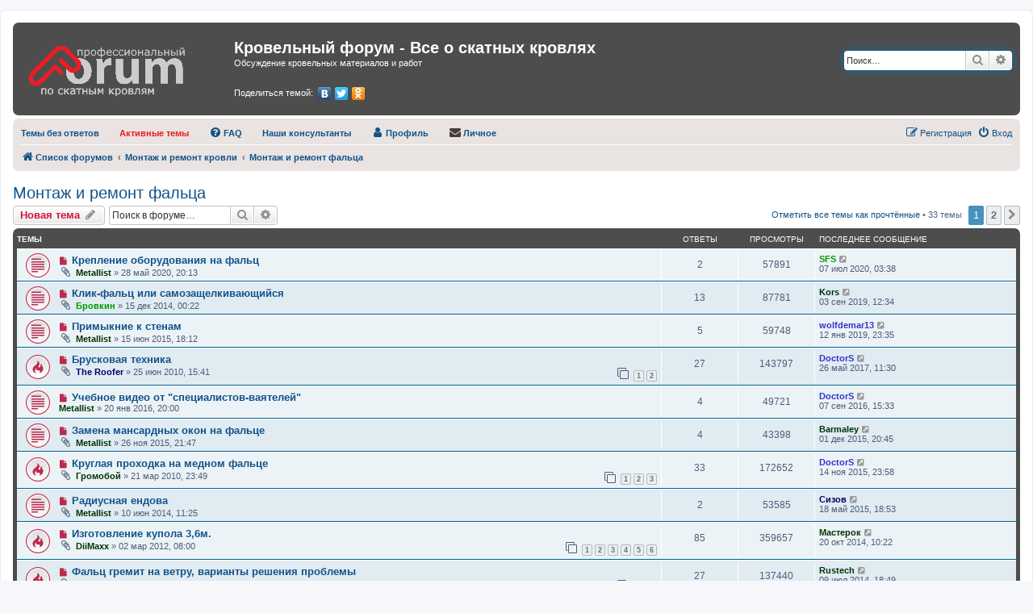

--- FILE ---
content_type: text/html; charset=UTF-8
request_url: https://design-roof.ru/viewforum.php?f=85&sid=e4bdad7d2fd001b091c92700fd0466cc
body_size: 11667
content:
<!DOCTYPE html>
<html dir="ltr" lang="ru">
<head>
    <meta charset="utf-8"/>
    <meta http-equiv="X-UA-Compatible" content="IE=edge">
    <meta name="viewport" content="width=device-width, initial-scale=1"/>
    
    <title>        Монтаж и ремонт фальца - Кровельный форум - Все о скатных кровлях
        </title>

            <link rel="alternate" type="application/atom+xml" title="Канал - Кровельный форум - Все о скатных кровлях"
          href="/app.php/feed?sid=a0704605e61c0e4bddd13e0582716790">            <link rel="alternate" type="application/atom+xml" title="Канал - Все форумы"
          href="/app.php/feed/forums?sid=a0704605e61c0e4bddd13e0582716790">        <link rel="alternate" type="application/atom+xml" title="Канал - Новые темы"
          href="/app.php/feed/topics?sid=a0704605e61c0e4bddd13e0582716790">        <link rel="alternate" type="application/atom+xml" title="Канал - Активные темы"
          href="/app.php/feed/topics_active?sid=a0704605e61c0e4bddd13e0582716790">        <link rel="alternate" type="application/atom+xml" title="Канал - Форум - Монтаж и ремонт фальца"
          href="/app.php/feed/forum/85?sid=a0704605e61c0e4bddd13e0582716790">            
        <link rel="canonical" href="https://design-roof.ru/viewforum.php?f=85">
    
    <!--
        phpBB style name: prosilver
        Based on style:   prosilver (this is the default phpBB3 style)
        Original author:  Tom Beddard ( http://www.subBlue.com/ )
        Modified by:
    -->

        <link href="./assets/css/font-awesome.min.css?assets_version=4" rel="stylesheet">
    <link href="./styles/krovlir/theme/stylesheet.css?assets_version=4" rel="stylesheet">
    <link href="./styles/krovlir/theme/ru/stylesheet.css?assets_version=4" rel="stylesheet">

    
    
    
    <!--[if lte IE 9]>
    <link href="./styles/krovlir/theme/tweaks.css?assets_version=4" rel="stylesheet">
    <![endif]-->

    
    

    
</head>
<body id="phpbb" class="nojs notouch section-viewforum ltr ">


<div id="wrap" class="wrap">
    <div style="display: none;" id="main-nav" class="site-nav clearfix">
        <ul class="inlined middot-separated floatL">
            <li class="breadcrumbs">
                <a href="/app.php/help/faq?sid=a0704605e61c0e4bddd13e0582716790" target="_blank"><b>FAQ</b></a>
            </li>
            <li class="breadcrumbs">
                <a href="/consultant" rel="nofollow"><b>Наши консультанты</b></a>
            </li>
            <li class="breadcrumbs">
                <a href="./ucp.php?sid=a0704605e61c0e4bddd13e0582716790" rel="nofollow"><b>Профиль</b></a>
            </li>
            <li class="breadcrumbs">
                <a href="./ucp.php?i=pm&amp;folder=inbox&amp;sid=a0704605e61c0e4bddd13e0582716790" rel="nofollow"><b>Личное</b></a>
            </li>
        </ul>
    </div>
    <a id="top" class="top-anchor" accesskey="t"></a>
    <div id="page-header">
        <div class="headerbar" role="banner">
                        <div class="inner">

                <div id="site-description" class="site-description">
                    <a id="logo" class="logo"
                       href="./index.php?sid=a0704605e61c0e4bddd13e0582716790"
                       title="Список форумов">
                        <span class="site_logo"></span>
                    </a>
                    <h1>Кровельный форум - Все о скатных кровлях</h1>
                    <p>Обсуждение кровельных материалов и работ</p>
                    <p class="skiplink"><a href="#start_here">Пропустить</a></p>
                    <div class="addthis">
                        <p style="float:left;padding-top:6px">Поделиться темой:</p>
                        <script type="text/javascript" src="//yandex.st/share/share.js" charset="utf-8"></script>
                        <div class="yashare-auto-init" data-yashareL10n="ru" data-yashareType="none"
                             data-yashareQuickServices="yaru,vkontakte,facebook,twitter,odnoklassniki">
                        </div>
                    </div>
                </div>

                                                <div id="search-box" class="search-box search-header" role="search">
                    <form action="./search.php?sid=a0704605e61c0e4bddd13e0582716790" method="get" id="search">
                        <fieldset>
                            <input name="keywords" id="keywords" type="search" maxlength="128"
                                   title="Ключевые слова" class="inputbox search tiny" size="20"
                                   value="" placeholder="Поиск…"/>
                            <button class="button button-search" type="submit" title="Поиск">
                                <i class="icon fa-search fa-fw" aria-hidden="true"></i><span
                                    class="sr-only">Поиск</span>
                            </button>
                            <a href="./search.php?sid=a0704605e61c0e4bddd13e0582716790" class="button button-search-end" title="Расширенный поиск">
                                <i class="icon fa-cog fa-fw" aria-hidden="true"></i><span
                                    class="sr-only">Расширенный поиск</span>
                            </a>
                            <input type="hidden" name="sid" value="a0704605e61c0e4bddd13e0582716790" />

                        </fieldset>
                    </form>
                </div>
                                            </div>
                    </div>
                <div class="navbar" role="navigation">
    <div class="inner">

        <ul id="nav-main" class="nav-main linklist" role="menubar">

            <li style="display: none;" id="quick-links"
                class="quick-links dropdown-container responsive-menu"
                data-skip-responsive="true">
                <a href="#" class="dropdown-trigger">
                    <i class="icon fa-bars fa-fw" aria-hidden="true"></i><span>Ссылки</span>
                </a>
                <div class="dropdown">
                    <div class="pointer">
                        <div class="pointer-inner"></div>
                    </div>
                    <ul class="dropdown-contents" role="menu">
                        
                                                <li class="separator"></li>
                                                                                                <li>
                            <a href="./search.php?search_id=unreadposts&amp;sid=a0704605e61c0e4bddd13e0582716790" role="menuitem">
                                <i class="icon fa-file-o fa-fw icon-red"
                                   aria-hidden="true"></i><span>Непрочитанные сообщения</span>
                            </a>
                        </li>
                                                <li>
                            <a href="./search.php?search_id=unanswered&amp;sid=a0704605e61c0e4bddd13e0582716790" role="menuitem">
                                <i class="icon fa-file-o fa-fw icon-gray" aria-hidden="true"></i><span>Темы без ответов</span>
                            </a>
                        </li>
                        <li>
                            <a href="./search.php?search_id=active_topics&amp;sid=a0704605e61c0e4bddd13e0582716790" role="menuitem">
                                <i class="icon fa-file-o fa-fw icon-blue" aria-hidden="true"></i><span>Активные темы</span>
                            </a>
                        </li>
                        <li class="separator"></li>
                        <li>
                            <a href="./search.php?sid=a0704605e61c0e4bddd13e0582716790" role="menuitem">
                                <i class="icon fa-search fa-fw" aria-hidden="true"></i><span>Поиск</span>
                            </a>
                        </li>
                        
                                                <li class="separator"></li>

                                            </ul>
                </div>
            </li>

                        <li data-skip-responsive="true" >
            <a rel="help" title="Темы без ответов" href="./search.php?search_id=unanswered&amp;sid=a0704605e61c0e4bddd13e0582716790" role="menuitem">
                <span><b>Темы без ответов</b></span>
            </a>
            </li>

            <li data-skip-responsive="true" >
            <a style="color:#ED1C24" rel="help" title="Активные темы" href="./search.php?search_id=active_topics&amp;sid=a0704605e61c0e4bddd13e0582716790"
               role="menuitem">
                <span><b>Активные темы</b></span>
            </a>
            </li>

            <li data-skip-responsive="true" >
            <a href="/app.php/help/faq?sid=a0704605e61c0e4bddd13e0582716790" rel="help" title="Часто задаваемые вопросы" role="menuitem">
                <i class="icon fa-question-circle fa-fw" aria-hidden="true"></i><span><b>FAQ</b></span>
            </a>
            </li>
            <li data-skip-responsive="true" >
            <a href="/consultant/" rel="consultants_list" title="Наши консультанты"
               role="menuitem">
                <span><b>Наши консультанты</b></span>
            </a>
            </li>
            </li>
            <li  data-last-responsive="true"
             >
            <a href="./ucp.php?sid=a0704605e61c0e4bddd13e0582716790" rel="profile" role="menuitem">
                <i class="icon fa-user fa-fw" aria-hidden="true"></i><span><b>Профиль</b></span>
            </a>
            </li>
            <li  data-last-responsive="true"
             >
            <a href="./ucp.php?i=pm&amp;folder=inbox&amp;sid=a0704605e61c0e4bddd13e0582716790" rel="profile" role="menuitem">
                <i style="color:#473C3A;" class="icon fa-envelope fa-fw"
                   aria-hidden="true"></i><span><b>Личное</b></span>
            </a>
            </li>
                                    
                        <li class="rightside" data-skip-responsive="true">
                <a href="./ucp.php?mode=login&amp;redirect=viewforum.php%3Ff%3D85&amp;sid=a0704605e61c0e4bddd13e0582716790" title="Вход" accesskey="x" role="menuitem">
                    <i class="icon fa-power-off fa-fw" aria-hidden="true"></i><span>Вход</span>
                </a>
            </li>
                        <li class="rightside" data-skip-responsive="true">
                <a href="./ucp.php?mode=register&amp;sid=a0704605e61c0e4bddd13e0582716790" role="menuitem">
                    <i class="icon fa-pencil-square-o  fa-fw" aria-hidden="true"></i><span>Регистрация</span>
                </a>
            </li>
                                            </ul>

        <ul id="nav-breadcrumbs" class="nav-breadcrumbs linklist navlinks" role="menubar">
                        
            
            <li class="breadcrumbs" itemscope itemtype="https://schema.org/BreadcrumbList">

                
                                <span class="crumb" itemtype="https://schema.org/ListItem" itemprop="itemListElement" itemscope><a itemprop="item" href="./index.php?sid=a0704605e61c0e4bddd13e0582716790" accesskey="h"
                                                       data-navbar-reference="index"><i
                        class="icon fa-home fa-fw"></i><span itemprop="name">Список форумов</span></a><meta
                        itemprop="position"
                        content="1"/></span>

                                                
                                <span class="crumb" itemtype="https://schema.org/ListItem" itemprop="itemListElement" itemscope data-forum-id="3"><a
                        itemprop="item" href="./viewforum.php?f=3&amp;sid=a0704605e61c0e4bddd13e0582716790"><span itemprop="name">Монтаж и  ремонт кровли</span></a><meta
                        itemprop="position"
                        content="2"/></span>
                                                                
                                <span class="crumb" itemtype="https://schema.org/ListItem" itemprop="itemListElement" itemscope data-forum-id="85"><a
                        itemprop="item" href="./viewforum.php?f=85&amp;sid=a0704605e61c0e4bddd13e0582716790"><span itemprop="name">Монтаж и ремонт фальца</span></a><meta
                        itemprop="position"
                        content="3"/></span>
                                
                            </li>

            
                        <li class="rightside responsive-search">
                <a href="./search.php?sid=a0704605e61c0e4bddd13e0582716790" title="Параметры расширенного поиска" role="menuitem">
                    <i class="icon fa-search fa-fw" aria-hidden="true"></i><span
                        class="sr-only">Поиск</span>
                </a>
            </li>
                    </ul>

    </div>
</div>
    </div>

    
    <a id="start_here" class="anchor"></a>
    <!--<a class="anchor" href="/app.php/help/faq?sid=a0704605e61c0e4bddd13e0582716790">FAQ</a>
    <a class="anchor" href="/consultant">Консультанты</a>
    <a class="anchor" href="./ucp.php?sid=a0704605e61c0e4bddd13e0582716790">Профиль</a>
    <a class="anchor" href="./ucp.php?i=pm&amp;folder=inbox&amp;sid=a0704605e61c0e4bddd13e0582716790">Личное</a>-->
    <div id="page-body" class="page-body" role="main">
        
        <h2 class="forum-title"><a href="./viewforum.php?f=85&amp;sid=a0704605e61c0e4bddd13e0582716790">Монтаж и ремонт фальца</a></h2>



	<div class="action-bar bar-top">

				
		<a href="./posting.php?mode=post&amp;f=85&amp;sid=a0704605e61c0e4bddd13e0582716790" class="button" title="Новая тема">
							<span>Новая тема</span> <i class="icon fa-pencil fa-fw" aria-hidden="true"></i>
					</a>
				
			<div class="search-box" role="search">
			<form method="get" id="forum-search" action="./search.php?sid=a0704605e61c0e4bddd13e0582716790">
			<fieldset>
				<input class="inputbox search tiny" type="search" name="keywords" id="search_keywords" size="20" placeholder="Поиск в форуме…" />
				<button class="button button-search" type="submit" title="Поиск">
					<i class="icon fa-search fa-fw" aria-hidden="true"></i><span class="sr-only">Поиск</span>
				</button>
				<a href="./search.php?fid%5B%5D=85&amp;sid=a0704605e61c0e4bddd13e0582716790" class="button button-search-end" title="Расширенный поиск">
					<i class="icon fa-cog fa-fw" aria-hidden="true"></i><span class="sr-only">Расширенный поиск</span>
				</a>
				<input type="hidden" name="fid[0]" value="85" />
<input type="hidden" name="sid" value="a0704605e61c0e4bddd13e0582716790" />

			</fieldset>
			</form>
		</div>
	
	<div class="pagination">
		<a href="./viewforum.php?hash=89752942&amp;f=85&amp;mark=topics&amp;mark_time=1768843445&amp;sid=a0704605e61c0e4bddd13e0582716790" class="mark" accesskey="m" data-ajax="mark_topics_read">Отметить все темы как прочтённые</a> &bull; 		33 темы
					<ul>
		<li class="active"><span>1</span></li>
				<li><a class="button" href="./viewforum.php?f=85&amp;sid=a0704605e61c0e4bddd13e0582716790&amp;start=20" role="button">2</a></li>
				<li class="arrow next"><a class="button button-icon-only" href="./viewforum.php?f=85&amp;sid=a0704605e61c0e4bddd13e0582716790&amp;start=20" rel="next" role="button"><i class="icon fa-chevron-right fa-fw" aria-hidden="true"></i><span class="sr-only">След.</span></a></li>
	</ul>
			</div>

	</div>




	
			<div class="forumbg">
		<div class="inner">
		<ul class="topiclist">
			<li class="header">
				<dl class="row-item">
					<dt><div class="list-inner">Темы</div></dt>
					<dd class="posts">Ответы</dd>
					<dd class="views">Просмотры</dd>
					<dd class="lastpost"><span>Последнее сообщение</span></dd>
				</dl>
			</li>
		</ul>
		<ul class="topiclist topics">
	
				<li class="row bg1">
						<dl class="row-item topic_unread">
				<dt title="Непрочитанные сообщения">
					<a href="./viewtopic.php?f=85&amp;t=1759&amp;view=unread&amp;sid=a0704605e61c0e4bddd13e0582716790#unread" class="row-item-link"></a>					<div class="list-inner">
																			<a class="unread" href="./viewtopic.php?f=85&amp;t=1759&amp;view=unread&amp;sid=a0704605e61c0e4bddd13e0582716790#unread">
								<i class="icon fa-file fa-fw icon-red icon-md" aria-hidden="true"></i><span class="sr-only"></span>
							</a>
												<a href="./viewtopic.php?f=85&amp;t=1759&amp;sid=a0704605e61c0e4bddd13e0582716790" class="topictitle">Крепление оборудования на фальц</a>																								<br />
						
												<div class="responsive-show" style="display: none;">
							Последнее сообщение  <a href="./memberlist.php?mode=viewprofile&amp;u=41081&amp;sid=a0704605e61c0e4bddd13e0582716790" style="color: #009900;" class="username-coloured">SFS</a> &laquo; <a href="./viewtopic.php?f=85&amp;t=1759&amp;p=10239&amp;sid=a0704605e61c0e4bddd13e0582716790#p10239" title="Перейти к последнему сообщению"><time datetime="2020-07-07T00:38:03+00:00">07 июл 2020, 03:38</time></a>
													</div>
														<span class="responsive-show left-box" style="display: none;">Ответы: <strong>2</strong></span>
													
						<div class="topic-poster responsive-hide left-box">
														<i class="icon fa-paperclip fa-fw" aria-hidden="true"></i>														 <a href="./memberlist.php?mode=viewprofile&amp;u=358&amp;sid=a0704605e61c0e4bddd13e0582716790" style="color: #003300;" class="username-coloured">Metallist</a> &raquo; <time datetime="2020-05-28T17:13:00+00:00">28 май 2020, 20:13</time>
																				</div>

						
											</div>
				</dt>
				<dd class="posts">2 <dfn>Ответы</dfn></dd>
				<dd class="views">57891 <dfn>Просмотры</dfn></dd>
				<dd class="lastpost">
					<span><dfn>Последнее сообщение </dfn> <a href="./memberlist.php?mode=viewprofile&amp;u=41081&amp;sid=a0704605e61c0e4bddd13e0582716790" style="color: #009900;" class="username-coloured">SFS</a>													<a href="./viewtopic.php?f=85&amp;t=1759&amp;p=10239&amp;sid=a0704605e61c0e4bddd13e0582716790#p10239" title="Перейти к последнему сообщению">
								<i class="icon fa-external-link-square fa-fw icon-lightgray icon-md" aria-hidden="true"></i><span class="sr-only"></span>
							</a>
												<br /><time datetime="2020-07-07T00:38:03+00:00">07 июл 2020, 03:38</time>
					</span>
				</dd>
			</dl>
					</li>
		
	

	
	
				<li class="row bg2">
						<dl class="row-item topic_unread">
				<dt title="Непрочитанные сообщения">
					<a href="./viewtopic.php?f=85&amp;t=1409&amp;view=unread&amp;sid=a0704605e61c0e4bddd13e0582716790#unread" class="row-item-link"></a>					<div class="list-inner">
																			<a class="unread" href="./viewtopic.php?f=85&amp;t=1409&amp;view=unread&amp;sid=a0704605e61c0e4bddd13e0582716790#unread">
								<i class="icon fa-file fa-fw icon-red icon-md" aria-hidden="true"></i><span class="sr-only"></span>
							</a>
												<a href="./viewtopic.php?f=85&amp;t=1409&amp;sid=a0704605e61c0e4bddd13e0582716790" class="topictitle">Клик-фальц или самозащелкивающийся</a>																								<br />
						
												<div class="responsive-show" style="display: none;">
							Последнее сообщение  <a href="./memberlist.php?mode=viewprofile&amp;u=1393&amp;sid=a0704605e61c0e4bddd13e0582716790" style="color: #003300;" class="username-coloured">Kors</a> &laquo; <a href="./viewtopic.php?f=85&amp;t=1409&amp;p=10157&amp;sid=a0704605e61c0e4bddd13e0582716790#p10157" title="Перейти к последнему сообщению"><time datetime="2019-09-03T09:34:40+00:00">03 сен 2019, 12:34</time></a>
													</div>
														<span class="responsive-show left-box" style="display: none;">Ответы: <strong>13</strong></span>
													
						<div class="topic-poster responsive-hide left-box">
														<i class="icon fa-paperclip fa-fw" aria-hidden="true"></i>														 <a href="./memberlist.php?mode=viewprofile&amp;u=27257&amp;sid=a0704605e61c0e4bddd13e0582716790" style="color: #009900;" class="username-coloured">Бровкин</a> &raquo; <time datetime="2014-12-14T21:22:44+00:00">15 дек 2014, 00:22</time>
																				</div>

						
											</div>
				</dt>
				<dd class="posts">13 <dfn>Ответы</dfn></dd>
				<dd class="views">87781 <dfn>Просмотры</dfn></dd>
				<dd class="lastpost">
					<span><dfn>Последнее сообщение </dfn> <a href="./memberlist.php?mode=viewprofile&amp;u=1393&amp;sid=a0704605e61c0e4bddd13e0582716790" style="color: #003300;" class="username-coloured">Kors</a>													<a href="./viewtopic.php?f=85&amp;t=1409&amp;p=10157&amp;sid=a0704605e61c0e4bddd13e0582716790#p10157" title="Перейти к последнему сообщению">
								<i class="icon fa-external-link-square fa-fw icon-lightgray icon-md" aria-hidden="true"></i><span class="sr-only"></span>
							</a>
												<br /><time datetime="2019-09-03T09:34:40+00:00">03 сен 2019, 12:34</time>
					</span>
				</dd>
			</dl>
					</li>
		
	

	
	
				<li class="row bg1">
						<dl class="row-item topic_unread">
				<dt title="Непрочитанные сообщения">
					<a href="./viewtopic.php?f=85&amp;t=1441&amp;view=unread&amp;sid=a0704605e61c0e4bddd13e0582716790#unread" class="row-item-link"></a>					<div class="list-inner">
																			<a class="unread" href="./viewtopic.php?f=85&amp;t=1441&amp;view=unread&amp;sid=a0704605e61c0e4bddd13e0582716790#unread">
								<i class="icon fa-file fa-fw icon-red icon-md" aria-hidden="true"></i><span class="sr-only"></span>
							</a>
												<a href="./viewtopic.php?f=85&amp;t=1441&amp;sid=a0704605e61c0e4bddd13e0582716790" class="topictitle">Примыкние к стенам</a>																								<br />
						
												<div class="responsive-show" style="display: none;">
							Последнее сообщение  <a href="./memberlist.php?mode=viewprofile&amp;u=581&amp;sid=a0704605e61c0e4bddd13e0582716790" style="color: #3333CC;" class="username-coloured">wolfdemar13</a> &laquo; <a href="./viewtopic.php?f=85&amp;t=1441&amp;p=9982&amp;sid=a0704605e61c0e4bddd13e0582716790#p9982" title="Перейти к последнему сообщению"><time datetime="2019-01-12T20:35:45+00:00">12 янв 2019, 23:35</time></a>
													</div>
														<span class="responsive-show left-box" style="display: none;">Ответы: <strong>5</strong></span>
													
						<div class="topic-poster responsive-hide left-box">
														<i class="icon fa-paperclip fa-fw" aria-hidden="true"></i>														 <a href="./memberlist.php?mode=viewprofile&amp;u=358&amp;sid=a0704605e61c0e4bddd13e0582716790" style="color: #003300;" class="username-coloured">Metallist</a> &raquo; <time datetime="2015-06-15T15:12:50+00:00">15 июн 2015, 18:12</time>
																				</div>

						
											</div>
				</dt>
				<dd class="posts">5 <dfn>Ответы</dfn></dd>
				<dd class="views">59748 <dfn>Просмотры</dfn></dd>
				<dd class="lastpost">
					<span><dfn>Последнее сообщение </dfn> <a href="./memberlist.php?mode=viewprofile&amp;u=581&amp;sid=a0704605e61c0e4bddd13e0582716790" style="color: #3333CC;" class="username-coloured">wolfdemar13</a>													<a href="./viewtopic.php?f=85&amp;t=1441&amp;p=9982&amp;sid=a0704605e61c0e4bddd13e0582716790#p9982" title="Перейти к последнему сообщению">
								<i class="icon fa-external-link-square fa-fw icon-lightgray icon-md" aria-hidden="true"></i><span class="sr-only"></span>
							</a>
												<br /><time datetime="2019-01-12T20:35:45+00:00">12 янв 2019, 23:35</time>
					</span>
				</dd>
			</dl>
					</li>
		
	

	
	
				<li class="row bg2">
						<dl class="row-item topic_unread_hot">
				<dt title="Непрочитанные сообщения">
					<a href="./viewtopic.php?f=85&amp;t=584&amp;view=unread&amp;sid=a0704605e61c0e4bddd13e0582716790#unread" class="row-item-link"></a>					<div class="list-inner">
																			<a class="unread" href="./viewtopic.php?f=85&amp;t=584&amp;view=unread&amp;sid=a0704605e61c0e4bddd13e0582716790#unread">
								<i class="icon fa-file fa-fw icon-red icon-md" aria-hidden="true"></i><span class="sr-only"></span>
							</a>
												<a href="./viewtopic.php?f=85&amp;t=584&amp;sid=a0704605e61c0e4bddd13e0582716790" class="topictitle">Брусковая техника</a>																								<br />
						
												<div class="responsive-show" style="display: none;">
							Последнее сообщение  <a href="./memberlist.php?mode=viewprofile&amp;u=270&amp;sid=a0704605e61c0e4bddd13e0582716790" style="color: #3333CC;" class="username-coloured">DoctorS</a> &laquo; <a href="./viewtopic.php?f=85&amp;t=584&amp;p=9495&amp;sid=a0704605e61c0e4bddd13e0582716790#p9495" title="Перейти к последнему сообщению"><time datetime="2017-05-26T08:30:29+00:00">26 май 2017, 11:30</time></a>
													</div>
														<span class="responsive-show left-box" style="display: none;">Ответы: <strong>27</strong></span>
													
						<div class="topic-poster responsive-hide left-box">
														<i class="icon fa-paperclip fa-fw" aria-hidden="true"></i>														 <a href="./memberlist.php?mode=viewprofile&amp;u=272&amp;sid=a0704605e61c0e4bddd13e0582716790" style="color: #000066;" class="username-coloured">The Roofer</a> &raquo; <time datetime="2010-06-25T12:41:41+00:00">25 июн 2010, 15:41</time>
																				</div>

												<div class="pagination">
							<span><i class="icon fa-clone fa-fw" aria-hidden="true"></i></span>
							<ul>
															<li><a class="button" href="./viewtopic.php?f=85&amp;t=584&amp;sid=a0704605e61c0e4bddd13e0582716790">1</a></li>
																							<li><a class="button" href="./viewtopic.php?f=85&amp;t=584&amp;sid=a0704605e61c0e4bddd13e0582716790&amp;start=15">2</a></li>
																																													</ul>
						</div>
						
											</div>
				</dt>
				<dd class="posts">27 <dfn>Ответы</dfn></dd>
				<dd class="views">143797 <dfn>Просмотры</dfn></dd>
				<dd class="lastpost">
					<span><dfn>Последнее сообщение </dfn> <a href="./memberlist.php?mode=viewprofile&amp;u=270&amp;sid=a0704605e61c0e4bddd13e0582716790" style="color: #3333CC;" class="username-coloured">DoctorS</a>													<a href="./viewtopic.php?f=85&amp;t=584&amp;p=9495&amp;sid=a0704605e61c0e4bddd13e0582716790#p9495" title="Перейти к последнему сообщению">
								<i class="icon fa-external-link-square fa-fw icon-lightgray icon-md" aria-hidden="true"></i><span class="sr-only"></span>
							</a>
												<br /><time datetime="2017-05-26T08:30:29+00:00">26 май 2017, 11:30</time>
					</span>
				</dd>
			</dl>
					</li>
		
	

	
	
				<li class="row bg1">
						<dl class="row-item topic_unread">
				<dt title="Непрочитанные сообщения">
					<a href="./viewtopic.php?f=85&amp;t=1477&amp;view=unread&amp;sid=a0704605e61c0e4bddd13e0582716790#unread" class="row-item-link"></a>					<div class="list-inner">
																			<a class="unread" href="./viewtopic.php?f=85&amp;t=1477&amp;view=unread&amp;sid=a0704605e61c0e4bddd13e0582716790#unread">
								<i class="icon fa-file fa-fw icon-red icon-md" aria-hidden="true"></i><span class="sr-only"></span>
							</a>
												<a href="./viewtopic.php?f=85&amp;t=1477&amp;sid=a0704605e61c0e4bddd13e0582716790" class="topictitle">Учебное видео от &quot;специалистов-ваятелей&quot;</a>																								<br />
						
												<div class="responsive-show" style="display: none;">
							Последнее сообщение  <a href="./memberlist.php?mode=viewprofile&amp;u=270&amp;sid=a0704605e61c0e4bddd13e0582716790" style="color: #3333CC;" class="username-coloured">DoctorS</a> &laquo; <a href="./viewtopic.php?f=85&amp;t=1477&amp;p=9313&amp;sid=a0704605e61c0e4bddd13e0582716790#p9313" title="Перейти к последнему сообщению"><time datetime="2016-09-07T12:33:28+00:00">07 сен 2016, 15:33</time></a>
													</div>
														<span class="responsive-show left-box" style="display: none;">Ответы: <strong>4</strong></span>
													
						<div class="topic-poster responsive-hide left-box">
																												 <a href="./memberlist.php?mode=viewprofile&amp;u=358&amp;sid=a0704605e61c0e4bddd13e0582716790" style="color: #003300;" class="username-coloured">Metallist</a> &raquo; <time datetime="2016-01-20T17:00:24+00:00">20 янв 2016, 20:00</time>
																				</div>

						
											</div>
				</dt>
				<dd class="posts">4 <dfn>Ответы</dfn></dd>
				<dd class="views">49721 <dfn>Просмотры</dfn></dd>
				<dd class="lastpost">
					<span><dfn>Последнее сообщение </dfn> <a href="./memberlist.php?mode=viewprofile&amp;u=270&amp;sid=a0704605e61c0e4bddd13e0582716790" style="color: #3333CC;" class="username-coloured">DoctorS</a>													<a href="./viewtopic.php?f=85&amp;t=1477&amp;p=9313&amp;sid=a0704605e61c0e4bddd13e0582716790#p9313" title="Перейти к последнему сообщению">
								<i class="icon fa-external-link-square fa-fw icon-lightgray icon-md" aria-hidden="true"></i><span class="sr-only"></span>
							</a>
												<br /><time datetime="2016-09-07T12:33:28+00:00">07 сен 2016, 15:33</time>
					</span>
				</dd>
			</dl>
					</li>
		
	

	
	
				<li class="row bg2">
						<dl class="row-item topic_unread">
				<dt title="Непрочитанные сообщения">
					<a href="./viewtopic.php?f=85&amp;t=1474&amp;view=unread&amp;sid=a0704605e61c0e4bddd13e0582716790#unread" class="row-item-link"></a>					<div class="list-inner">
																			<a class="unread" href="./viewtopic.php?f=85&amp;t=1474&amp;view=unread&amp;sid=a0704605e61c0e4bddd13e0582716790#unread">
								<i class="icon fa-file fa-fw icon-red icon-md" aria-hidden="true"></i><span class="sr-only"></span>
							</a>
												<a href="./viewtopic.php?f=85&amp;t=1474&amp;sid=a0704605e61c0e4bddd13e0582716790" class="topictitle">Замена мансардных окон на фальце</a>																								<br />
						
												<div class="responsive-show" style="display: none;">
							Последнее сообщение  <a href="./memberlist.php?mode=viewprofile&amp;u=895&amp;sid=a0704605e61c0e4bddd13e0582716790" style="color: #003300;" class="username-coloured">Barmaley</a> &laquo; <a href="./viewtopic.php?f=85&amp;t=1474&amp;p=9155&amp;sid=a0704605e61c0e4bddd13e0582716790#p9155" title="Перейти к последнему сообщению"><time datetime="2015-12-01T17:45:44+00:00">01 дек 2015, 20:45</time></a>
													</div>
														<span class="responsive-show left-box" style="display: none;">Ответы: <strong>4</strong></span>
													
						<div class="topic-poster responsive-hide left-box">
														<i class="icon fa-paperclip fa-fw" aria-hidden="true"></i>														 <a href="./memberlist.php?mode=viewprofile&amp;u=358&amp;sid=a0704605e61c0e4bddd13e0582716790" style="color: #003300;" class="username-coloured">Metallist</a> &raquo; <time datetime="2015-11-26T18:47:10+00:00">26 ноя 2015, 21:47</time>
																				</div>

						
											</div>
				</dt>
				<dd class="posts">4 <dfn>Ответы</dfn></dd>
				<dd class="views">43398 <dfn>Просмотры</dfn></dd>
				<dd class="lastpost">
					<span><dfn>Последнее сообщение </dfn> <a href="./memberlist.php?mode=viewprofile&amp;u=895&amp;sid=a0704605e61c0e4bddd13e0582716790" style="color: #003300;" class="username-coloured">Barmaley</a>													<a href="./viewtopic.php?f=85&amp;t=1474&amp;p=9155&amp;sid=a0704605e61c0e4bddd13e0582716790#p9155" title="Перейти к последнему сообщению">
								<i class="icon fa-external-link-square fa-fw icon-lightgray icon-md" aria-hidden="true"></i><span class="sr-only"></span>
							</a>
												<br /><time datetime="2015-12-01T17:45:44+00:00">01 дек 2015, 20:45</time>
					</span>
				</dd>
			</dl>
					</li>
		
	

	
	
				<li class="row bg1">
						<dl class="row-item topic_unread_hot">
				<dt title="Непрочитанные сообщения">
					<a href="./viewtopic.php?f=85&amp;t=494&amp;view=unread&amp;sid=a0704605e61c0e4bddd13e0582716790#unread" class="row-item-link"></a>					<div class="list-inner">
																			<a class="unread" href="./viewtopic.php?f=85&amp;t=494&amp;view=unread&amp;sid=a0704605e61c0e4bddd13e0582716790#unread">
								<i class="icon fa-file fa-fw icon-red icon-md" aria-hidden="true"></i><span class="sr-only"></span>
							</a>
												<a href="./viewtopic.php?f=85&amp;t=494&amp;sid=a0704605e61c0e4bddd13e0582716790" class="topictitle">Круглая проходка на медном фальце</a>																								<br />
						
												<div class="responsive-show" style="display: none;">
							Последнее сообщение  <a href="./memberlist.php?mode=viewprofile&amp;u=270&amp;sid=a0704605e61c0e4bddd13e0582716790" style="color: #3333CC;" class="username-coloured">DoctorS</a> &laquo; <a href="./viewtopic.php?f=85&amp;t=494&amp;p=9127&amp;sid=a0704605e61c0e4bddd13e0582716790#p9127" title="Перейти к последнему сообщению"><time datetime="2015-11-14T20:58:41+00:00">14 ноя 2015, 23:58</time></a>
													</div>
														<span class="responsive-show left-box" style="display: none;">Ответы: <strong>33</strong></span>
													
						<div class="topic-poster responsive-hide left-box">
														<i class="icon fa-paperclip fa-fw" aria-hidden="true"></i>														 <a href="./memberlist.php?mode=viewprofile&amp;u=601&amp;sid=a0704605e61c0e4bddd13e0582716790" style="color: #003300;" class="username-coloured">Громобой</a> &raquo; <time datetime="2010-03-21T20:49:27+00:00">21 мар 2010, 23:49</time>
																				</div>

												<div class="pagination">
							<span><i class="icon fa-clone fa-fw" aria-hidden="true"></i></span>
							<ul>
															<li><a class="button" href="./viewtopic.php?f=85&amp;t=494&amp;sid=a0704605e61c0e4bddd13e0582716790">1</a></li>
																							<li><a class="button" href="./viewtopic.php?f=85&amp;t=494&amp;sid=a0704605e61c0e4bddd13e0582716790&amp;start=15">2</a></li>
																							<li><a class="button" href="./viewtopic.php?f=85&amp;t=494&amp;sid=a0704605e61c0e4bddd13e0582716790&amp;start=30">3</a></li>
																																													</ul>
						</div>
						
											</div>
				</dt>
				<dd class="posts">33 <dfn>Ответы</dfn></dd>
				<dd class="views">172652 <dfn>Просмотры</dfn></dd>
				<dd class="lastpost">
					<span><dfn>Последнее сообщение </dfn> <a href="./memberlist.php?mode=viewprofile&amp;u=270&amp;sid=a0704605e61c0e4bddd13e0582716790" style="color: #3333CC;" class="username-coloured">DoctorS</a>													<a href="./viewtopic.php?f=85&amp;t=494&amp;p=9127&amp;sid=a0704605e61c0e4bddd13e0582716790#p9127" title="Перейти к последнему сообщению">
								<i class="icon fa-external-link-square fa-fw icon-lightgray icon-md" aria-hidden="true"></i><span class="sr-only"></span>
							</a>
												<br /><time datetime="2015-11-14T20:58:41+00:00">14 ноя 2015, 23:58</time>
					</span>
				</dd>
			</dl>
					</li>
		
	

	
	
				<li class="row bg2">
						<dl class="row-item topic_unread">
				<dt title="Непрочитанные сообщения">
					<a href="./viewtopic.php?f=85&amp;t=1372&amp;view=unread&amp;sid=a0704605e61c0e4bddd13e0582716790#unread" class="row-item-link"></a>					<div class="list-inner">
																			<a class="unread" href="./viewtopic.php?f=85&amp;t=1372&amp;view=unread&amp;sid=a0704605e61c0e4bddd13e0582716790#unread">
								<i class="icon fa-file fa-fw icon-red icon-md" aria-hidden="true"></i><span class="sr-only"></span>
							</a>
												<a href="./viewtopic.php?f=85&amp;t=1372&amp;sid=a0704605e61c0e4bddd13e0582716790" class="topictitle">Радиусная ендова</a>																								<br />
						
												<div class="responsive-show" style="display: none;">
							Последнее сообщение  <a href="./memberlist.php?mode=viewprofile&amp;u=9376&amp;sid=a0704605e61c0e4bddd13e0582716790" style="color: #000066;" class="username-coloured">Сизов</a> &laquo; <a href="./viewtopic.php?f=85&amp;t=1372&amp;p=8745&amp;sid=a0704605e61c0e4bddd13e0582716790#p8745" title="Перейти к последнему сообщению"><time datetime="2015-05-18T15:53:12+00:00">18 май 2015, 18:53</time></a>
													</div>
														<span class="responsive-show left-box" style="display: none;">Ответы: <strong>2</strong></span>
													
						<div class="topic-poster responsive-hide left-box">
														<i class="icon fa-paperclip fa-fw" aria-hidden="true"></i>														 <a href="./memberlist.php?mode=viewprofile&amp;u=358&amp;sid=a0704605e61c0e4bddd13e0582716790" style="color: #003300;" class="username-coloured">Metallist</a> &raquo; <time datetime="2014-06-10T08:25:47+00:00">10 июн 2014, 11:25</time>
																				</div>

						
											</div>
				</dt>
				<dd class="posts">2 <dfn>Ответы</dfn></dd>
				<dd class="views">53585 <dfn>Просмотры</dfn></dd>
				<dd class="lastpost">
					<span><dfn>Последнее сообщение </dfn> <a href="./memberlist.php?mode=viewprofile&amp;u=9376&amp;sid=a0704605e61c0e4bddd13e0582716790" style="color: #000066;" class="username-coloured">Сизов</a>													<a href="./viewtopic.php?f=85&amp;t=1372&amp;p=8745&amp;sid=a0704605e61c0e4bddd13e0582716790#p8745" title="Перейти к последнему сообщению">
								<i class="icon fa-external-link-square fa-fw icon-lightgray icon-md" aria-hidden="true"></i><span class="sr-only"></span>
							</a>
												<br /><time datetime="2015-05-18T15:53:12+00:00">18 май 2015, 18:53</time>
					</span>
				</dd>
			</dl>
					</li>
		
	

	
	
				<li class="row bg1">
						<dl class="row-item topic_unread_hot">
				<dt title="Непрочитанные сообщения">
					<a href="./viewtopic.php?f=85&amp;t=1009&amp;view=unread&amp;sid=a0704605e61c0e4bddd13e0582716790#unread" class="row-item-link"></a>					<div class="list-inner">
																			<a class="unread" href="./viewtopic.php?f=85&amp;t=1009&amp;view=unread&amp;sid=a0704605e61c0e4bddd13e0582716790#unread">
								<i class="icon fa-file fa-fw icon-red icon-md" aria-hidden="true"></i><span class="sr-only"></span>
							</a>
												<a href="./viewtopic.php?f=85&amp;t=1009&amp;sid=a0704605e61c0e4bddd13e0582716790" class="topictitle">Изготовление купола 3,6м.</a>																								<br />
						
												<div class="responsive-show" style="display: none;">
							Последнее сообщение  <a href="./memberlist.php?mode=viewprofile&amp;u=828&amp;sid=a0704605e61c0e4bddd13e0582716790" style="color: #003300;" class="username-coloured">Мастерок</a> &laquo; <a href="./viewtopic.php?f=85&amp;t=1009&amp;p=8393&amp;sid=a0704605e61c0e4bddd13e0582716790#p8393" title="Перейти к последнему сообщению"><time datetime="2014-10-20T07:22:40+00:00">20 окт 2014, 10:22</time></a>
													</div>
														<span class="responsive-show left-box" style="display: none;">Ответы: <strong>85</strong></span>
													
						<div class="topic-poster responsive-hide left-box">
														<i class="icon fa-paperclip fa-fw" aria-hidden="true"></i>														 <a href="./memberlist.php?mode=viewprofile&amp;u=6303&amp;sid=a0704605e61c0e4bddd13e0582716790" style="color: #003300;" class="username-coloured">DiiMaxx</a> &raquo; <time datetime="2012-03-02T05:00:05+00:00">02 мар 2012, 08:00</time>
																				</div>

												<div class="pagination">
							<span><i class="icon fa-clone fa-fw" aria-hidden="true"></i></span>
							<ul>
															<li><a class="button" href="./viewtopic.php?f=85&amp;t=1009&amp;sid=a0704605e61c0e4bddd13e0582716790">1</a></li>
																							<li><a class="button" href="./viewtopic.php?f=85&amp;t=1009&amp;sid=a0704605e61c0e4bddd13e0582716790&amp;start=15">2</a></li>
																							<li><a class="button" href="./viewtopic.php?f=85&amp;t=1009&amp;sid=a0704605e61c0e4bddd13e0582716790&amp;start=30">3</a></li>
																							<li><a class="button" href="./viewtopic.php?f=85&amp;t=1009&amp;sid=a0704605e61c0e4bddd13e0582716790&amp;start=45">4</a></li>
																							<li><a class="button" href="./viewtopic.php?f=85&amp;t=1009&amp;sid=a0704605e61c0e4bddd13e0582716790&amp;start=60">5</a></li>
																							<li><a class="button" href="./viewtopic.php?f=85&amp;t=1009&amp;sid=a0704605e61c0e4bddd13e0582716790&amp;start=75">6</a></li>
																																													</ul>
						</div>
						
											</div>
				</dt>
				<dd class="posts">85 <dfn>Ответы</dfn></dd>
				<dd class="views">359657 <dfn>Просмотры</dfn></dd>
				<dd class="lastpost">
					<span><dfn>Последнее сообщение </dfn> <a href="./memberlist.php?mode=viewprofile&amp;u=828&amp;sid=a0704605e61c0e4bddd13e0582716790" style="color: #003300;" class="username-coloured">Мастерок</a>													<a href="./viewtopic.php?f=85&amp;t=1009&amp;p=8393&amp;sid=a0704605e61c0e4bddd13e0582716790#p8393" title="Перейти к последнему сообщению">
								<i class="icon fa-external-link-square fa-fw icon-lightgray icon-md" aria-hidden="true"></i><span class="sr-only"></span>
							</a>
												<br /><time datetime="2014-10-20T07:22:40+00:00">20 окт 2014, 10:22</time>
					</span>
				</dd>
			</dl>
					</li>
		
	

	
	
				<li class="row bg2">
						<dl class="row-item topic_unread_hot">
				<dt title="Непрочитанные сообщения">
					<a href="./viewtopic.php?f=85&amp;t=735&amp;view=unread&amp;sid=a0704605e61c0e4bddd13e0582716790#unread" class="row-item-link"></a>					<div class="list-inner">
																			<a class="unread" href="./viewtopic.php?f=85&amp;t=735&amp;view=unread&amp;sid=a0704605e61c0e4bddd13e0582716790#unread">
								<i class="icon fa-file fa-fw icon-red icon-md" aria-hidden="true"></i><span class="sr-only"></span>
							</a>
												<a href="./viewtopic.php?f=85&amp;t=735&amp;sid=a0704605e61c0e4bddd13e0582716790" class="topictitle">Фальц гремит на ветру, варианты решения проблемы</a>																								<br />
						
												<div class="responsive-show" style="display: none;">
							Последнее сообщение  <a href="./memberlist.php?mode=viewprofile&amp;u=924&amp;sid=a0704605e61c0e4bddd13e0582716790" style="color: #003300;" class="username-coloured">Rustech</a> &laquo; <a href="./viewtopic.php?f=85&amp;t=735&amp;p=8109&amp;sid=a0704605e61c0e4bddd13e0582716790#p8109" title="Перейти к последнему сообщению"><time datetime="2014-07-09T15:49:20+00:00">09 июл 2014, 18:49</time></a>
													</div>
														<span class="responsive-show left-box" style="display: none;">Ответы: <strong>27</strong></span>
													
						<div class="topic-poster responsive-hide left-box">
														<i class="icon fa-paperclip fa-fw" aria-hidden="true"></i>														 <a href="./memberlist.php?mode=viewprofile&amp;u=907&amp;sid=a0704605e61c0e4bddd13e0582716790" style="color: #003300;" class="username-coloured">antulenev</a> &raquo; <time datetime="2010-11-21T15:37:01+00:00">21 ноя 2010, 18:37</time>
																				</div>

												<div class="pagination">
							<span><i class="icon fa-clone fa-fw" aria-hidden="true"></i></span>
							<ul>
															<li><a class="button" href="./viewtopic.php?f=85&amp;t=735&amp;sid=a0704605e61c0e4bddd13e0582716790">1</a></li>
																							<li><a class="button" href="./viewtopic.php?f=85&amp;t=735&amp;sid=a0704605e61c0e4bddd13e0582716790&amp;start=15">2</a></li>
																																													</ul>
						</div>
						
											</div>
				</dt>
				<dd class="posts">27 <dfn>Ответы</dfn></dd>
				<dd class="views">137440 <dfn>Просмотры</dfn></dd>
				<dd class="lastpost">
					<span><dfn>Последнее сообщение </dfn> <a href="./memberlist.php?mode=viewprofile&amp;u=924&amp;sid=a0704605e61c0e4bddd13e0582716790" style="color: #003300;" class="username-coloured">Rustech</a>													<a href="./viewtopic.php?f=85&amp;t=735&amp;p=8109&amp;sid=a0704605e61c0e4bddd13e0582716790#p8109" title="Перейти к последнему сообщению">
								<i class="icon fa-external-link-square fa-fw icon-lightgray icon-md" aria-hidden="true"></i><span class="sr-only"></span>
							</a>
												<br /><time datetime="2014-07-09T15:49:20+00:00">09 июл 2014, 18:49</time>
					</span>
				</dd>
			</dl>
					</li>
		
	

	
	
				<li class="row bg1">
						<dl class="row-item topic_unread">
				<dt title="Непрочитанные сообщения">
					<a href="./viewtopic.php?f=85&amp;t=504&amp;view=unread&amp;sid=a0704605e61c0e4bddd13e0582716790#unread" class="row-item-link"></a>					<div class="list-inner">
																			<a class="unread" href="./viewtopic.php?f=85&amp;t=504&amp;view=unread&amp;sid=a0704605e61c0e4bddd13e0582716790#unread">
								<i class="icon fa-file fa-fw icon-red icon-md" aria-hidden="true"></i><span class="sr-only"></span>
							</a>
												<a href="./viewtopic.php?f=85&amp;t=504&amp;sid=a0704605e61c0e4bddd13e0582716790" class="topictitle">Реконструкция с монтажем фальца</a>																								<br />
						
												<div class="responsive-show" style="display: none;">
							Последнее сообщение  <a href="./memberlist.php?mode=viewprofile&amp;u=358&amp;sid=a0704605e61c0e4bddd13e0582716790" style="color: #003300;" class="username-coloured">Metallist</a> &laquo; <a href="./viewtopic.php?f=85&amp;t=504&amp;p=7952&amp;sid=a0704605e61c0e4bddd13e0582716790#p7952" title="Перейти к последнему сообщению"><time datetime="2014-06-02T14:37:31+00:00">02 июн 2014, 17:37</time></a>
													</div>
														<span class="responsive-show left-box" style="display: none;">Ответы: <strong>20</strong></span>
													
						<div class="topic-poster responsive-hide left-box">
														<i class="icon fa-paperclip fa-fw" aria-hidden="true"></i>														 <a href="./memberlist.php?mode=viewprofile&amp;u=269&amp;sid=a0704605e61c0e4bddd13e0582716790" style="color: #000066;" class="username-coloured">Sergio</a> &raquo; <time datetime="2010-04-12T09:05:50+00:00">12 апр 2010, 12:05</time>
																				</div>

												<div class="pagination">
							<span><i class="icon fa-clone fa-fw" aria-hidden="true"></i></span>
							<ul>
															<li><a class="button" href="./viewtopic.php?f=85&amp;t=504&amp;sid=a0704605e61c0e4bddd13e0582716790">1</a></li>
																							<li><a class="button" href="./viewtopic.php?f=85&amp;t=504&amp;sid=a0704605e61c0e4bddd13e0582716790&amp;start=15">2</a></li>
																																													</ul>
						</div>
						
											</div>
				</dt>
				<dd class="posts">20 <dfn>Ответы</dfn></dd>
				<dd class="views">117386 <dfn>Просмотры</dfn></dd>
				<dd class="lastpost">
					<span><dfn>Последнее сообщение </dfn> <a href="./memberlist.php?mode=viewprofile&amp;u=358&amp;sid=a0704605e61c0e4bddd13e0582716790" style="color: #003300;" class="username-coloured">Metallist</a>													<a href="./viewtopic.php?f=85&amp;t=504&amp;p=7952&amp;sid=a0704605e61c0e4bddd13e0582716790#p7952" title="Перейти к последнему сообщению">
								<i class="icon fa-external-link-square fa-fw icon-lightgray icon-md" aria-hidden="true"></i><span class="sr-only"></span>
							</a>
												<br /><time datetime="2014-06-02T14:37:31+00:00">02 июн 2014, 17:37</time>
					</span>
				</dd>
			</dl>
					</li>
		
	

	
	
				<li class="row bg2">
						<dl class="row-item topic_unread">
				<dt title="Непрочитанные сообщения">
					<a href="./viewtopic.php?f=85&amp;t=1169&amp;view=unread&amp;sid=a0704605e61c0e4bddd13e0582716790#unread" class="row-item-link"></a>					<div class="list-inner">
																			<a class="unread" href="./viewtopic.php?f=85&amp;t=1169&amp;view=unread&amp;sid=a0704605e61c0e4bddd13e0582716790#unread">
								<i class="icon fa-file fa-fw icon-red icon-md" aria-hidden="true"></i><span class="sr-only"></span>
							</a>
												<a href="./viewtopic.php?f=85&amp;t=1169&amp;sid=a0704605e61c0e4bddd13e0582716790" class="topictitle">Советы по кап. ремонту кровли</a>																								<br />
						
												<div class="responsive-show" style="display: none;">
							Последнее сообщение  <a href="./memberlist.php?mode=viewprofile&amp;u=272&amp;sid=a0704605e61c0e4bddd13e0582716790" style="color: #000066;" class="username-coloured">The Roofer</a> &laquo; <a href="./viewtopic.php?f=85&amp;t=1169&amp;p=6124&amp;sid=a0704605e61c0e4bddd13e0582716790#p6124" title="Перейти к последнему сообщению"><time datetime="2012-11-14T20:42:19+00:00">14 ноя 2012, 23:42</time></a>
													</div>
														<span class="responsive-show left-box" style="display: none;">Ответы: <strong>7</strong></span>
													
						<div class="topic-poster responsive-hide left-box">
																												 <a href="./memberlist.php?mode=viewprofile&amp;u=63&amp;sid=a0704605e61c0e4bddd13e0582716790" style="color: #003300;" class="username-coloured">abccc</a> &raquo; <time datetime="2012-09-21T14:38:05+00:00">21 сен 2012, 17:38</time>
																				</div>

						
											</div>
				</dt>
				<dd class="posts">7 <dfn>Ответы</dfn></dd>
				<dd class="views">43104 <dfn>Просмотры</dfn></dd>
				<dd class="lastpost">
					<span><dfn>Последнее сообщение </dfn> <a href="./memberlist.php?mode=viewprofile&amp;u=272&amp;sid=a0704605e61c0e4bddd13e0582716790" style="color: #000066;" class="username-coloured">The Roofer</a>													<a href="./viewtopic.php?f=85&amp;t=1169&amp;p=6124&amp;sid=a0704605e61c0e4bddd13e0582716790#p6124" title="Перейти к последнему сообщению">
								<i class="icon fa-external-link-square fa-fw icon-lightgray icon-md" aria-hidden="true"></i><span class="sr-only"></span>
							</a>
												<br /><time datetime="2012-11-14T20:42:19+00:00">14 ноя 2012, 23:42</time>
					</span>
				</dd>
			</dl>
					</li>
		
	

	
	
				<li class="row bg1">
						<dl class="row-item topic_unread">
				<dt title="Непрочитанные сообщения">
					<a href="./viewtopic.php?f=85&amp;t=624&amp;view=unread&amp;sid=a0704605e61c0e4bddd13e0582716790#unread" class="row-item-link"></a>					<div class="list-inner">
																			<a class="unread" href="./viewtopic.php?f=85&amp;t=624&amp;view=unread&amp;sid=a0704605e61c0e4bddd13e0582716790#unread">
								<i class="icon fa-file fa-fw icon-red icon-md" aria-hidden="true"></i><span class="sr-only"></span>
							</a>
												<a href="./viewtopic.php?f=85&amp;t=624&amp;sid=a0704605e61c0e4bddd13e0582716790" class="topictitle">Ищу учителя-мастера фальцевой кровли</a>																								<br />
						
												<div class="responsive-show" style="display: none;">
							Последнее сообщение  <a href="./memberlist.php?mode=viewprofile&amp;u=581&amp;sid=a0704605e61c0e4bddd13e0582716790" style="color: #3333CC;" class="username-coloured">wolfdemar13</a> &laquo; <a href="./viewtopic.php?f=85&amp;t=624&amp;p=6093&amp;sid=a0704605e61c0e4bddd13e0582716790#p6093" title="Перейти к последнему сообщению"><time datetime="2012-11-09T08:03:50+00:00">09 ноя 2012, 11:03</time></a>
													</div>
														<span class="responsive-show left-box" style="display: none;">Ответы: <strong>23</strong></span>
													
						<div class="topic-poster responsive-hide left-box">
														<i class="icon fa-paperclip fa-fw" aria-hidden="true"></i>														 <a href="./memberlist.php?mode=viewprofile&amp;u=856&amp;sid=a0704605e61c0e4bddd13e0582716790" style="color: #003300;" class="username-coloured">mkv</a> &raquo; <time datetime="2010-08-26T20:41:52+00:00">26 авг 2010, 23:41</time>
																				</div>

												<div class="pagination">
							<span><i class="icon fa-clone fa-fw" aria-hidden="true"></i></span>
							<ul>
															<li><a class="button" href="./viewtopic.php?f=85&amp;t=624&amp;sid=a0704605e61c0e4bddd13e0582716790">1</a></li>
																							<li><a class="button" href="./viewtopic.php?f=85&amp;t=624&amp;sid=a0704605e61c0e4bddd13e0582716790&amp;start=15">2</a></li>
																																													</ul>
						</div>
						
											</div>
				</dt>
				<dd class="posts">23 <dfn>Ответы</dfn></dd>
				<dd class="views">95423 <dfn>Просмотры</dfn></dd>
				<dd class="lastpost">
					<span><dfn>Последнее сообщение </dfn> <a href="./memberlist.php?mode=viewprofile&amp;u=581&amp;sid=a0704605e61c0e4bddd13e0582716790" style="color: #3333CC;" class="username-coloured">wolfdemar13</a>													<a href="./viewtopic.php?f=85&amp;t=624&amp;p=6093&amp;sid=a0704605e61c0e4bddd13e0582716790#p6093" title="Перейти к последнему сообщению">
								<i class="icon fa-external-link-square fa-fw icon-lightgray icon-md" aria-hidden="true"></i><span class="sr-only"></span>
							</a>
												<br /><time datetime="2012-11-09T08:03:50+00:00">09 ноя 2012, 11:03</time>
					</span>
				</dd>
			</dl>
					</li>
		
	

	
	
				<li class="row bg2">
						<dl class="row-item topic_unread">
				<dt title="Непрочитанные сообщения">
					<a href="./viewtopic.php?f=85&amp;t=862&amp;view=unread&amp;sid=a0704605e61c0e4bddd13e0582716790#unread" class="row-item-link"></a>					<div class="list-inner">
																			<a class="unread" href="./viewtopic.php?f=85&amp;t=862&amp;view=unread&amp;sid=a0704605e61c0e4bddd13e0582716790#unread">
								<i class="icon fa-file fa-fw icon-red icon-md" aria-hidden="true"></i><span class="sr-only"></span>
							</a>
												<a href="./viewtopic.php?f=85&amp;t=862&amp;sid=a0704605e61c0e4bddd13e0582716790" class="topictitle">Колпак на столбы</a>																								<br />
						
												<div class="responsive-show" style="display: none;">
							Последнее сообщение  <a href="./memberlist.php?mode=viewprofile&amp;u=854&amp;sid=a0704605e61c0e4bddd13e0582716790" style="color: #003300;" class="username-coloured">Yasson</a> &laquo; <a href="./viewtopic.php?f=85&amp;t=862&amp;p=5334&amp;sid=a0704605e61c0e4bddd13e0582716790#p5334" title="Перейти к последнему сообщению"><time datetime="2012-07-12T10:29:50+00:00">12 июл 2012, 13:29</time></a>
													</div>
														<span class="responsive-show left-box" style="display: none;">Ответы: <strong>23</strong></span>
													
						<div class="topic-poster responsive-hide left-box">
														<i class="icon fa-paperclip fa-fw" aria-hidden="true"></i>														 <a href="./memberlist.php?mode=viewprofile&amp;u=1456&amp;sid=a0704605e61c0e4bddd13e0582716790" style="color: #009900;" class="username-coloured">Дилетант</a> &raquo; <time datetime="2011-05-30T09:50:20+00:00">30 май 2011, 12:50</time>
																				</div>

												<div class="pagination">
							<span><i class="icon fa-clone fa-fw" aria-hidden="true"></i></span>
							<ul>
															<li><a class="button" href="./viewtopic.php?f=85&amp;t=862&amp;sid=a0704605e61c0e4bddd13e0582716790">1</a></li>
																							<li><a class="button" href="./viewtopic.php?f=85&amp;t=862&amp;sid=a0704605e61c0e4bddd13e0582716790&amp;start=15">2</a></li>
																																													</ul>
						</div>
						
											</div>
				</dt>
				<dd class="posts">23 <dfn>Ответы</dfn></dd>
				<dd class="views">99685 <dfn>Просмотры</dfn></dd>
				<dd class="lastpost">
					<span><dfn>Последнее сообщение </dfn> <a href="./memberlist.php?mode=viewprofile&amp;u=854&amp;sid=a0704605e61c0e4bddd13e0582716790" style="color: #003300;" class="username-coloured">Yasson</a>													<a href="./viewtopic.php?f=85&amp;t=862&amp;p=5334&amp;sid=a0704605e61c0e4bddd13e0582716790#p5334" title="Перейти к последнему сообщению">
								<i class="icon fa-external-link-square fa-fw icon-lightgray icon-md" aria-hidden="true"></i><span class="sr-only"></span>
							</a>
												<br /><time datetime="2012-07-12T10:29:50+00:00">12 июл 2012, 13:29</time>
					</span>
				</dd>
			</dl>
					</li>
		
	

	
	
				<li class="row bg1">
						<dl class="row-item topic_unread">
				<dt title="Непрочитанные сообщения">
					<a href="./viewtopic.php?f=85&amp;t=1271&amp;view=unread&amp;sid=a0704605e61c0e4bddd13e0582716790#unread" class="row-item-link"></a>					<div class="list-inner">
																			<a class="unread" href="./viewtopic.php?f=85&amp;t=1271&amp;view=unread&amp;sid=a0704605e61c0e4bddd13e0582716790#unread">
								<i class="icon fa-file fa-fw icon-red icon-md" aria-hidden="true"></i><span class="sr-only"></span>
							</a>
												<a href="./viewtopic.php?f=85&amp;t=1271&amp;sid=a0704605e61c0e4bddd13e0582716790" class="topictitle">Клямера медны и нержавеющие</a>																								<br />
						
												<div class="responsive-show" style="display: none;">
							Последнее сообщение  <a href="./memberlist.php?mode=viewprofile&amp;u=7489&amp;sid=a0704605e61c0e4bddd13e0582716790" style="color: #003300;" class="username-coloured">Крышник</a> &laquo; <a href="./viewtopic.php?f=85&amp;t=1271&amp;p=5092&amp;sid=a0704605e61c0e4bddd13e0582716790#p5092" title="Перейти к последнему сообщению"><time datetime="2012-06-07T14:40:59+00:00">07 июн 2012, 17:40</time></a>
													</div>
														<span class="responsive-show left-box" style="display: none;">Ответы: <strong>15</strong></span>
													
						<div class="topic-poster responsive-hide left-box">
														<i class="icon fa-paperclip fa-fw" aria-hidden="true"></i>														 <a href="./memberlist.php?mode=viewprofile&amp;u=581&amp;sid=a0704605e61c0e4bddd13e0582716790" style="color: #3333CC;" class="username-coloured">wolfdemar13</a> &raquo; <time datetime="2012-05-06T14:03:36+00:00">06 май 2012, 17:03</time>
																				</div>

												<div class="pagination">
							<span><i class="icon fa-clone fa-fw" aria-hidden="true"></i></span>
							<ul>
															<li><a class="button" href="./viewtopic.php?f=85&amp;t=1271&amp;sid=a0704605e61c0e4bddd13e0582716790">1</a></li>
																							<li><a class="button" href="./viewtopic.php?f=85&amp;t=1271&amp;sid=a0704605e61c0e4bddd13e0582716790&amp;start=15">2</a></li>
																																													</ul>
						</div>
						
											</div>
				</dt>
				<dd class="posts">15 <dfn>Ответы</dfn></dd>
				<dd class="views">72108 <dfn>Просмотры</dfn></dd>
				<dd class="lastpost">
					<span><dfn>Последнее сообщение </dfn> <a href="./memberlist.php?mode=viewprofile&amp;u=7489&amp;sid=a0704605e61c0e4bddd13e0582716790" style="color: #003300;" class="username-coloured">Крышник</a>													<a href="./viewtopic.php?f=85&amp;t=1271&amp;p=5092&amp;sid=a0704605e61c0e4bddd13e0582716790#p5092" title="Перейти к последнему сообщению">
								<i class="icon fa-external-link-square fa-fw icon-lightgray icon-md" aria-hidden="true"></i><span class="sr-only"></span>
							</a>
												<br /><time datetime="2012-06-07T14:40:59+00:00">07 июн 2012, 17:40</time>
					</span>
				</dd>
			</dl>
					</li>
		
	

	
	
				<li class="row bg2">
						<dl class="row-item topic_unread">
				<dt title="Непрочитанные сообщения">
					<a href="./viewtopic.php?f=85&amp;t=1007&amp;view=unread&amp;sid=a0704605e61c0e4bddd13e0582716790#unread" class="row-item-link"></a>					<div class="list-inner">
																			<a class="unread" href="./viewtopic.php?f=85&amp;t=1007&amp;view=unread&amp;sid=a0704605e61c0e4bddd13e0582716790#unread">
								<i class="icon fa-file fa-fw icon-red icon-md" aria-hidden="true"></i><span class="sr-only"></span>
							</a>
												<a href="./viewtopic.php?f=85&amp;t=1007&amp;sid=a0704605e61c0e4bddd13e0582716790" class="topictitle">Фальц из нержавейки.</a>																								<br />
						
												<div class="responsive-show" style="display: none;">
							Последнее сообщение  <a href="./memberlist.php?mode=viewprofile&amp;u=358&amp;sid=a0704605e61c0e4bddd13e0582716790" style="color: #003300;" class="username-coloured">Metallist</a> &laquo; <a href="./viewtopic.php?f=85&amp;t=1007&amp;p=4426&amp;sid=a0704605e61c0e4bddd13e0582716790#p4426" title="Перейти к последнему сообщению"><time datetime="2012-03-13T06:29:55+00:00">13 мар 2012, 09:29</time></a>
													</div>
														<span class="responsive-show left-box" style="display: none;">Ответы: <strong>3</strong></span>
													
						<div class="topic-poster responsive-hide left-box">
																												 <a href="./memberlist.php?mode=viewprofile&amp;u=475&amp;sid=a0704605e61c0e4bddd13e0582716790" style="color: #000066;" class="username-coloured">ГИД</a> &raquo; <time datetime="2012-02-29T09:25:04+00:00">29 фев 2012, 12:25</time>
																				</div>

						
											</div>
				</dt>
				<dd class="posts">3 <dfn>Ответы</dfn></dd>
				<dd class="views">31606 <dfn>Просмотры</dfn></dd>
				<dd class="lastpost">
					<span><dfn>Последнее сообщение </dfn> <a href="./memberlist.php?mode=viewprofile&amp;u=358&amp;sid=a0704605e61c0e4bddd13e0582716790" style="color: #003300;" class="username-coloured">Metallist</a>													<a href="./viewtopic.php?f=85&amp;t=1007&amp;p=4426&amp;sid=a0704605e61c0e4bddd13e0582716790#p4426" title="Перейти к последнему сообщению">
								<i class="icon fa-external-link-square fa-fw icon-lightgray icon-md" aria-hidden="true"></i><span class="sr-only"></span>
							</a>
												<br /><time datetime="2012-03-13T06:29:55+00:00">13 мар 2012, 09:29</time>
					</span>
				</dd>
			</dl>
					</li>
		
	

	
	
				<li class="row bg1">
						<dl class="row-item topic_unread">
				<dt title="Непрочитанные сообщения">
					<a href="./viewtopic.php?f=85&amp;t=943&amp;view=unread&amp;sid=a0704605e61c0e4bddd13e0582716790#unread" class="row-item-link"></a>					<div class="list-inner">
																			<a class="unread" href="./viewtopic.php?f=85&amp;t=943&amp;view=unread&amp;sid=a0704605e61c0e4bddd13e0582716790#unread">
								<i class="icon fa-file fa-fw icon-red icon-md" aria-hidden="true"></i><span class="sr-only"></span>
							</a>
												<a href="./viewtopic.php?f=85&amp;t=943&amp;sid=a0704605e61c0e4bddd13e0582716790" class="topictitle">снегозадержание на медную кровлю</a>																								<br />
						
												<div class="responsive-show" style="display: none;">
							Последнее сообщение  <a href="./memberlist.php?mode=viewprofile&amp;u=4089&amp;sid=a0704605e61c0e4bddd13e0582716790" style="color: #009900;" class="username-coloured">Добродел</a> &laquo; <a href="./viewtopic.php?f=85&amp;t=943&amp;p=4139&amp;sid=a0704605e61c0e4bddd13e0582716790#p4139" title="Перейти к последнему сообщению"><time datetime="2012-01-11T15:57:59+00:00">11 янв 2012, 18:57</time></a>
													</div>
														<span class="responsive-show left-box" style="display: none;">Ответы: <strong>13</strong></span>
													
						<div class="topic-poster responsive-hide left-box">
														<i class="icon fa-paperclip fa-fw" aria-hidden="true"></i>														 <a href="./memberlist.php?mode=viewprofile&amp;u=4089&amp;sid=a0704605e61c0e4bddd13e0582716790" style="color: #009900;" class="username-coloured">Добродел</a> &raquo; <time datetime="2011-12-13T19:19:53+00:00">13 дек 2011, 22:19</time>
																				</div>

						
											</div>
				</dt>
				<dd class="posts">13 <dfn>Ответы</dfn></dd>
				<dd class="views">60893 <dfn>Просмотры</dfn></dd>
				<dd class="lastpost">
					<span><dfn>Последнее сообщение </dfn> <a href="./memberlist.php?mode=viewprofile&amp;u=4089&amp;sid=a0704605e61c0e4bddd13e0582716790" style="color: #009900;" class="username-coloured">Добродел</a>													<a href="./viewtopic.php?f=85&amp;t=943&amp;p=4139&amp;sid=a0704605e61c0e4bddd13e0582716790#p4139" title="Перейти к последнему сообщению">
								<i class="icon fa-external-link-square fa-fw icon-lightgray icon-md" aria-hidden="true"></i><span class="sr-only"></span>
							</a>
												<br /><time datetime="2012-01-11T15:57:59+00:00">11 янв 2012, 18:57</time>
					</span>
				</dd>
			</dl>
					</li>
		
	

	
	
				<li class="row bg2">
						<dl class="row-item topic_unread">
				<dt title="Непрочитанные сообщения">
					<a href="./viewtopic.php?f=85&amp;t=970&amp;view=unread&amp;sid=a0704605e61c0e4bddd13e0582716790#unread" class="row-item-link"></a>					<div class="list-inner">
																			<a class="unread" href="./viewtopic.php?f=85&amp;t=970&amp;view=unread&amp;sid=a0704605e61c0e4bddd13e0582716790#unread">
								<i class="icon fa-file fa-fw icon-red icon-md" aria-hidden="true"></i><span class="sr-only"></span>
							</a>
												<a href="./viewtopic.php?f=85&amp;t=970&amp;sid=a0704605e61c0e4bddd13e0582716790" class="topictitle">Протекает крыша</a>																								<br />
						
												<div class="responsive-show" style="display: none;">
							Последнее сообщение  <a href="./memberlist.php?mode=viewprofile&amp;u=2541&amp;sid=a0704605e61c0e4bddd13e0582716790" style="color: #003300;" class="username-coloured">Вячеслав</a> &laquo; <a href="./viewtopic.php?f=85&amp;t=970&amp;p=4137&amp;sid=a0704605e61c0e4bddd13e0582716790#p4137" title="Перейти к последнему сообщению"><time datetime="2012-01-11T14:43:03+00:00">11 янв 2012, 17:43</time></a>
													</div>
														<span class="responsive-show left-box" style="display: none;">Ответы: <strong>2</strong></span>
													
						<div class="topic-poster responsive-hide left-box">
														<i class="icon fa-paperclip fa-fw" aria-hidden="true"></i>														 <a href="./memberlist.php?mode=viewprofile&amp;u=2371&amp;sid=a0704605e61c0e4bddd13e0582716790" style="color: #009900;" class="username-coloured">Dizel55</a> &raquo; <time datetime="2012-01-07T19:29:35+00:00">07 янв 2012, 22:29</time>
																				</div>

						
											</div>
				</dt>
				<dd class="posts">2 <dfn>Ответы</dfn></dd>
				<dd class="views">28725 <dfn>Просмотры</dfn></dd>
				<dd class="lastpost">
					<span><dfn>Последнее сообщение </dfn> <a href="./memberlist.php?mode=viewprofile&amp;u=2541&amp;sid=a0704605e61c0e4bddd13e0582716790" style="color: #003300;" class="username-coloured">Вячеслав</a>													<a href="./viewtopic.php?f=85&amp;t=970&amp;p=4137&amp;sid=a0704605e61c0e4bddd13e0582716790#p4137" title="Перейти к последнему сообщению">
								<i class="icon fa-external-link-square fa-fw icon-lightgray icon-md" aria-hidden="true"></i><span class="sr-only"></span>
							</a>
												<br /><time datetime="2012-01-11T14:43:03+00:00">11 янв 2012, 17:43</time>
					</span>
				</dd>
			</dl>
					</li>
		
	

	
	
				<li class="row bg1">
						<dl class="row-item topic_unread">
				<dt title="Непрочитанные сообщения">
					<a href="./viewtopic.php?f=85&amp;t=914&amp;view=unread&amp;sid=a0704605e61c0e4bddd13e0582716790#unread" class="row-item-link"></a>					<div class="list-inner">
																			<a class="unread" href="./viewtopic.php?f=85&amp;t=914&amp;view=unread&amp;sid=a0704605e61c0e4bddd13e0582716790#unread">
								<i class="icon fa-file fa-fw icon-red icon-md" aria-hidden="true"></i><span class="sr-only"></span>
							</a>
												<a href="./viewtopic.php?f=85&amp;t=914&amp;sid=a0704605e61c0e4bddd13e0582716790" class="topictitle">Дырки на фальцевой кровле</a>																								<br />
						
												<div class="responsive-show" style="display: none;">
							Последнее сообщение  <a href="./memberlist.php?mode=viewprofile&amp;u=828&amp;sid=a0704605e61c0e4bddd13e0582716790" style="color: #003300;" class="username-coloured">Мастерок</a> &laquo; <a href="./viewtopic.php?f=85&amp;t=914&amp;p=3841&amp;sid=a0704605e61c0e4bddd13e0582716790#p3841" title="Перейти к последнему сообщению"><time datetime="2011-10-19T20:41:16+00:00">19 окт 2011, 23:41</time></a>
													</div>
														<span class="responsive-show left-box" style="display: none;">Ответы: <strong>4</strong></span>
													
						<div class="topic-poster responsive-hide left-box">
																												 <a href="./memberlist.php?mode=viewprofile&amp;u=358&amp;sid=a0704605e61c0e4bddd13e0582716790" style="color: #003300;" class="username-coloured">Metallist</a> &raquo; <time datetime="2011-09-30T05:31:41+00:00">30 сен 2011, 08:31</time>
																				</div>

						
											</div>
				</dt>
				<dd class="posts">4 <dfn>Ответы</dfn></dd>
				<dd class="views">33520 <dfn>Просмотры</dfn></dd>
				<dd class="lastpost">
					<span><dfn>Последнее сообщение </dfn> <a href="./memberlist.php?mode=viewprofile&amp;u=828&amp;sid=a0704605e61c0e4bddd13e0582716790" style="color: #003300;" class="username-coloured">Мастерок</a>													<a href="./viewtopic.php?f=85&amp;t=914&amp;p=3841&amp;sid=a0704605e61c0e4bddd13e0582716790#p3841" title="Перейти к последнему сообщению">
								<i class="icon fa-external-link-square fa-fw icon-lightgray icon-md" aria-hidden="true"></i><span class="sr-only"></span>
							</a>
												<br /><time datetime="2011-10-19T20:41:16+00:00">19 окт 2011, 23:41</time>
					</span>
				</dd>
			</dl>
					</li>
		
	

	
	
				<li class="row bg2">
						<dl class="row-item topic_unread">
				<dt title="Непрочитанные сообщения">
					<a href="./viewtopic.php?f=85&amp;t=875&amp;view=unread&amp;sid=a0704605e61c0e4bddd13e0582716790#unread" class="row-item-link"></a>					<div class="list-inner">
																			<a class="unread" href="./viewtopic.php?f=85&amp;t=875&amp;view=unread&amp;sid=a0704605e61c0e4bddd13e0582716790#unread">
								<i class="icon fa-file fa-fw icon-red icon-md" aria-hidden="true"></i><span class="sr-only"></span>
							</a>
												<a href="./viewtopic.php?f=85&amp;t=875&amp;sid=a0704605e61c0e4bddd13e0582716790" class="topictitle">Купол храма</a>																								<br />
						
												<div class="responsive-show" style="display: none;">
							Последнее сообщение  <a href="./memberlist.php?mode=viewprofile&amp;u=270&amp;sid=a0704605e61c0e4bddd13e0582716790" style="color: #3333CC;" class="username-coloured">DoctorS</a> &laquo; <a href="./viewtopic.php?f=85&amp;t=875&amp;p=3417&amp;sid=a0704605e61c0e4bddd13e0582716790#p3417" title="Перейти к последнему сообщению"><time datetime="2011-07-04T06:10:45+00:00">04 июл 2011, 09:10</time></a>
													</div>
														<span class="responsive-show left-box" style="display: none;">Ответы: <strong>2</strong></span>
													
						<div class="topic-poster responsive-hide left-box">
														<i class="icon fa-paperclip fa-fw" aria-hidden="true"></i>														 <a href="./memberlist.php?mode=viewprofile&amp;u=270&amp;sid=a0704605e61c0e4bddd13e0582716790" style="color: #3333CC;" class="username-coloured">DoctorS</a> &raquo; <time datetime="2011-06-30T20:14:40+00:00">30 июн 2011, 23:14</time>
																				</div>

						
											</div>
				</dt>
				<dd class="posts">2 <dfn>Ответы</dfn></dd>
				<dd class="views">28050 <dfn>Просмотры</dfn></dd>
				<dd class="lastpost">
					<span><dfn>Последнее сообщение </dfn> <a href="./memberlist.php?mode=viewprofile&amp;u=270&amp;sid=a0704605e61c0e4bddd13e0582716790" style="color: #3333CC;" class="username-coloured">DoctorS</a>													<a href="./viewtopic.php?f=85&amp;t=875&amp;p=3417&amp;sid=a0704605e61c0e4bddd13e0582716790#p3417" title="Перейти к последнему сообщению">
								<i class="icon fa-external-link-square fa-fw icon-lightgray icon-md" aria-hidden="true"></i><span class="sr-only"></span>
							</a>
												<br /><time datetime="2011-07-04T06:10:45+00:00">04 июл 2011, 09:10</time>
					</span>
				</dd>
			</dl>
					</li>
		
				</ul>
		</div>
	</div>
	

	<div class="action-bar bar-bottom">
					
			<a href="./posting.php?mode=post&amp;f=85&amp;sid=a0704605e61c0e4bddd13e0582716790" class="button" title="Новая тема">
							<span>Новая тема</span> <i class="icon fa-pencil fa-fw" aria-hidden="true"></i>
						</a>

					
					<form method="post" action="./viewforum.php?f=85&amp;sid=a0704605e61c0e4bddd13e0582716790">
			<div class="dropdown-container dropdown-container-left dropdown-button-control sort-tools">
	<span title="Настройки отображения и сортировки" class="button button-secondary dropdown-trigger dropdown-select">
		<i class="icon fa-sort-amount-asc fa-fw" aria-hidden="true"></i>
		<span class="caret"><i class="icon fa-sort-down fa-fw" aria-hidden="true"></i></span>
	</span>
	<div class="dropdown hidden">
		<div class="pointer"><div class="pointer-inner"></div></div>
		<div class="dropdown-contents">
			<fieldset class="display-options">
							<label>Показать: <select name="st" id="st"><option value="0" selected="selected">Все темы</option><option value="1">1 день</option><option value="7">7 дней</option><option value="14">2 недели</option><option value="30">1 месяц</option><option value="90">3 месяца</option><option value="180">6 месяцев</option><option value="365">1 год</option></select></label>
								<label>Поле сортировки: <select name="sk" id="sk"><option value="a">Автор</option><option value="t" selected="selected">Время размещения</option><option value="r">Ответы</option><option value="s">Заголовок</option><option value="v">Просмотры</option></select></label>
				<label>Порядок: <select name="sd" id="sd"><option value="a">по возрастанию</option><option value="d" selected="selected">по убыванию</option></select></label>
								<hr class="dashed" />
				<input type="submit" class="button2" name="sort" value="Перейти" />
						</fieldset>
		</div>
	</div>
</div>
			</form>
		
		<div class="pagination">
			<a href="./viewforum.php?hash=89752942&amp;f=85&amp;mark=topics&amp;mark_time=1768843445&amp;sid=a0704605e61c0e4bddd13e0582716790" data-ajax="mark_topics_read">Отметить все темы как прочтённые</a> &bull; 			33 темы
							<ul>
		<li class="active"><span>1</span></li>
				<li><a class="button" href="./viewforum.php?f=85&amp;sid=a0704605e61c0e4bddd13e0582716790&amp;start=20" role="button">2</a></li>
				<li class="arrow next"><a class="button button-icon-only" href="./viewforum.php?f=85&amp;sid=a0704605e61c0e4bddd13e0582716790&amp;start=20" rel="next" role="button"><i class="icon fa-chevron-right fa-fw" aria-hidden="true"></i><span class="sr-only">След.</span></a></li>
	</ul>
					</div>
	</div>


<div class="action-bar actions-jump">
		<p class="jumpbox-return">
		<a href="./index.php?sid=a0704605e61c0e4bddd13e0582716790" class="left-box arrow-left" accesskey="r">
			<i class="icon fa-angle-left fa-fw icon-black" aria-hidden="true"></i><span>Вернуться к списку форумов</span>
		</a>
	</p>
	
		<div class="jumpbox dropdown-container dropdown-container-right dropdown-up dropdown-left dropdown-button-control" id="jumpbox">
			<span title="Перейти" class="button button-secondary dropdown-trigger dropdown-select">
				<span>Перейти</span>
				<span class="caret"><i class="icon fa-sort-down fa-fw" aria-hidden="true"></i></span>
			</span>
		<div class="dropdown">
			<div class="pointer"><div class="pointer-inner"></div></div>
			<ul class="dropdown-contents">
																				<li><a href="./viewforum.php?f=1&amp;sid=a0704605e61c0e4bddd13e0582716790" class="jumpbox-cat-link"> <span> О форуме</span></a></li>
																<li><a href="./viewforum.php?f=77&amp;sid=a0704605e61c0e4bddd13e0582716790" class="jumpbox-sub-link"><span class="spacer"></span> <span>&#8627; &nbsp; Новости, события, голосования</span></a></li>
																<li><a href="./viewforum.php?f=76&amp;sid=a0704605e61c0e4bddd13e0582716790" class="jumpbox-sub-link"><span class="spacer"></span> <span>&#8627; &nbsp; Информация и правила форума</span></a></li>
																<li><a href="./viewforum.php?f=8&amp;sid=a0704605e61c0e4bddd13e0582716790" class="jumpbox-cat-link"> <span> Кровельные материалы, покрытия</span></a></li>
																<li><a href="./viewforum.php?f=13&amp;sid=a0704605e61c0e4bddd13e0582716790" class="jumpbox-sub-link"><span class="spacer"></span> <span>&#8627; &nbsp; Штучные кровельные материалы</span></a></li>
																<li><a href="./viewforum.php?f=19&amp;sid=a0704605e61c0e4bddd13e0582716790" class="jumpbox-sub-link"><span class="spacer"></span><span class="spacer"></span> <span>&#8627; &nbsp; натуральная керамическая черепица</span></a></li>
																<li><a href="./viewforum.php?f=20&amp;sid=a0704605e61c0e4bddd13e0582716790" class="jumpbox-sub-link"><span class="spacer"></span><span class="spacer"></span> <span>&#8627; &nbsp; бетонная или цементно-песчаная черепица</span></a></li>
																<li><a href="./viewforum.php?f=22&amp;sid=a0704605e61c0e4bddd13e0582716790" class="jumpbox-sub-link"><span class="spacer"></span><span class="spacer"></span> <span>&#8627; &nbsp; мягкая (гибкая) черепица</span></a></li>
																<li><a href="./viewforum.php?f=12&amp;sid=a0704605e61c0e4bddd13e0582716790" class="jumpbox-sub-link"><span class="spacer"></span> <span>&#8627; &nbsp; Листовые кровельные материалы</span></a></li>
																<li><a href="./viewforum.php?f=18&amp;sid=a0704605e61c0e4bddd13e0582716790" class="jumpbox-sub-link"><span class="spacer"></span><span class="spacer"></span> <span>&#8627; &nbsp; Металлочерепица</span></a></li>
																<li><a href="./viewforum.php?f=17&amp;sid=a0704605e61c0e4bddd13e0582716790" class="jumpbox-sub-link"><span class="spacer"></span><span class="spacer"></span> <span>&#8627; &nbsp; Битумно-картонные волнистые листы</span></a></li>
																<li><a href="./viewforum.php?f=15&amp;sid=a0704605e61c0e4bddd13e0582716790" class="jumpbox-sub-link"><span class="spacer"></span><span class="spacer"></span> <span>&#8627; &nbsp; Шифер</span></a></li>
																<li><a href="./viewforum.php?f=16&amp;sid=a0704605e61c0e4bddd13e0582716790" class="jumpbox-sub-link"><span class="spacer"></span><span class="spacer"></span> <span>&#8627; &nbsp; Стальной оцинкованный лист (ровный или гофрированный)</span></a></li>
																<li><a href="./viewforum.php?f=9&amp;sid=a0704605e61c0e4bddd13e0582716790" class="jumpbox-sub-link"><span class="spacer"></span> <span>&#8627; &nbsp; Фальцевые и жестяные кровли</span></a></li>
																<li><a href="./viewforum.php?f=23&amp;sid=a0704605e61c0e4bddd13e0582716790" class="jumpbox-sub-link"><span class="spacer"></span><span class="spacer"></span> <span>&#8627; &nbsp; Медь и медные сплавы</span></a></li>
																<li><a href="./viewforum.php?f=24&amp;sid=a0704605e61c0e4bddd13e0582716790" class="jumpbox-sub-link"><span class="spacer"></span><span class="spacer"></span> <span>&#8627; &nbsp; Титан-цинк</span></a></li>
																<li><a href="./viewforum.php?f=25&amp;sid=a0704605e61c0e4bddd13e0582716790" class="jumpbox-sub-link"><span class="spacer"></span><span class="spacer"></span> <span>&#8627; &nbsp; Алюминий</span></a></li>
																<li><a href="./viewforum.php?f=131&amp;sid=a0704605e61c0e4bddd13e0582716790" class="jumpbox-sub-link"><span class="spacer"></span><span class="spacer"></span> <span>&#8627; &nbsp; Сталь с покрытием</span></a></li>
																<li><a href="./viewforum.php?f=56&amp;sid=a0704605e61c0e4bddd13e0582716790" class="jumpbox-sub-link"><span class="spacer"></span> <span>&#8627; &nbsp; Природные кровли</span></a></li>
																<li><a href="./viewforum.php?f=57&amp;sid=a0704605e61c0e4bddd13e0582716790" class="jumpbox-sub-link"><span class="spacer"></span><span class="spacer"></span> <span>&#8627; &nbsp; Сланцевая кровля</span></a></li>
																<li><a href="./viewforum.php?f=59&amp;sid=a0704605e61c0e4bddd13e0582716790" class="jumpbox-sub-link"><span class="spacer"></span><span class="spacer"></span> <span>&#8627; &nbsp; Кровля из деревянной дранки</span></a></li>
																<li><a href="./viewforum.php?f=58&amp;sid=a0704605e61c0e4bddd13e0582716790" class="jumpbox-sub-link"><span class="spacer"></span><span class="spacer"></span> <span>&#8627; &nbsp; Камышовая кровля</span></a></li>
																<li><a href="./viewforum.php?f=60&amp;sid=a0704605e61c0e4bddd13e0582716790" class="jumpbox-sub-link"><span class="spacer"></span><span class="spacer"></span> <span>&#8627; &nbsp; Дерновая кровля</span></a></li>
																<li><a href="./viewforum.php?f=149&amp;sid=a0704605e61c0e4bddd13e0582716790" class="jumpbox-sub-link"><span class="spacer"></span> <span>&#8627; &nbsp; Плоские кровли</span></a></li>
																<li><a href="./viewforum.php?f=80&amp;sid=a0704605e61c0e4bddd13e0582716790" class="jumpbox-sub-link"><span class="spacer"></span> <span>&#8627; &nbsp; Прочие материалы</span></a></li>
																<li><a href="./viewforum.php?f=61&amp;sid=a0704605e61c0e4bddd13e0582716790" class="jumpbox-sub-link"><span class="spacer"></span><span class="spacer"></span> <span>&#8627; &nbsp; Светопрозрачные кровли</span></a></li>
																<li><a href="./viewforum.php?f=11&amp;sid=a0704605e61c0e4bddd13e0582716790" class="jumpbox-sub-link"><span class="spacer"></span><span class="spacer"></span> <span>&#8627; &nbsp; Мембранные покрытия</span></a></li>
																<li><a href="./viewforum.php?f=10&amp;sid=a0704605e61c0e4bddd13e0582716790" class="jumpbox-sub-link"><span class="spacer"></span><span class="spacer"></span> <span>&#8627; &nbsp; Мастичные кровли</span></a></li>
																<li><a href="./viewforum.php?f=130&amp;sid=a0704605e61c0e4bddd13e0582716790" class="jumpbox-cat-link"> <span> Комплектующие для кровли</span></a></li>
																<li><a href="./viewforum.php?f=41&amp;sid=a0704605e61c0e4bddd13e0582716790" class="jumpbox-sub-link"><span class="spacer"></span> <span>&#8627; &nbsp; Теплоизоляция, гидроизоляция и пароизоляция кровли</span></a></li>
																<li><a href="./viewforum.php?f=87&amp;sid=a0704605e61c0e4bddd13e0582716790" class="jumpbox-sub-link"><span class="spacer"></span><span class="spacer"></span> <span>&#8627; &nbsp; Теплоизоляция</span></a></li>
																<li><a href="./viewforum.php?f=88&amp;sid=a0704605e61c0e4bddd13e0582716790" class="jumpbox-sub-link"><span class="spacer"></span><span class="spacer"></span> <span>&#8627; &nbsp; Гидро и пароизоляционные материалы</span></a></li>
																<li><a href="./viewforum.php?f=49&amp;sid=a0704605e61c0e4bddd13e0582716790" class="jumpbox-sub-link"><span class="spacer"></span> <span>&#8627; &nbsp; Системы безопасности кровли</span></a></li>
																<li><a href="./viewforum.php?f=50&amp;sid=a0704605e61c0e4bddd13e0582716790" class="jumpbox-sub-link"><span class="spacer"></span> <span>&#8627; &nbsp; Водосточные системы кровли</span></a></li>
																<li><a href="./viewforum.php?f=52&amp;sid=a0704605e61c0e4bddd13e0582716790" class="jumpbox-sub-link"><span class="spacer"></span><span class="spacer"></span> <span>&#8627; &nbsp; Наружные водосточные системы</span></a></li>
																<li><a href="./viewforum.php?f=53&amp;sid=a0704605e61c0e4bddd13e0582716790" class="jumpbox-sub-link"><span class="spacer"></span><span class="spacer"></span> <span>&#8627; &nbsp; Внутренний организованный водосток</span></a></li>
																<li><a href="./viewforum.php?f=81&amp;sid=a0704605e61c0e4bddd13e0582716790" class="jumpbox-sub-link"><span class="spacer"></span> <span>&#8627; &nbsp; Мансардные и слуховые окна</span></a></li>
																<li><a href="./viewforum.php?f=83&amp;sid=a0704605e61c0e4bddd13e0582716790" class="jumpbox-sub-link"><span class="spacer"></span><span class="spacer"></span> <span>&#8627; &nbsp; Мансардные окна</span></a></li>
																<li><a href="./viewforum.php?f=82&amp;sid=a0704605e61c0e4bddd13e0582716790" class="jumpbox-sub-link"><span class="spacer"></span><span class="spacer"></span> <span>&#8627; &nbsp; Слуховые окна</span></a></li>
																<li><a href="./viewforum.php?f=91&amp;sid=a0704605e61c0e4bddd13e0582716790" class="jumpbox-sub-link"><span class="spacer"></span> <span>&#8627; &nbsp; Электрооборудование кровли</span></a></li>
																<li><a href="./viewforum.php?f=92&amp;sid=a0704605e61c0e4bddd13e0582716790" class="jumpbox-sub-link"><span class="spacer"></span><span class="spacer"></span> <span>&#8627; &nbsp; Молниезащита</span></a></li>
																<li><a href="./viewforum.php?f=93&amp;sid=a0704605e61c0e4bddd13e0582716790" class="jumpbox-sub-link"><span class="spacer"></span><span class="spacer"></span> <span>&#8627; &nbsp; Греющие кабели</span></a></li>
																<li><a href="./viewforum.php?f=94&amp;sid=a0704605e61c0e4bddd13e0582716790" class="jumpbox-sub-link"><span class="spacer"></span><span class="spacer"></span> <span>&#8627; &nbsp; Солнечные батареи</span></a></li>
																<li><a href="./viewforum.php?f=96&amp;sid=a0704605e61c0e4bddd13e0582716790" class="jumpbox-sub-link"><span class="spacer"></span> <span>&#8627; &nbsp; Прочие материалы для кровли</span></a></li>
																<li><a href="./viewforum.php?f=97&amp;sid=a0704605e61c0e4bddd13e0582716790" class="jumpbox-sub-link"><span class="spacer"></span><span class="spacer"></span> <span>&#8627; &nbsp; Материалы для подшивки карниза</span></a></li>
																<li><a href="./viewforum.php?f=98&amp;sid=a0704605e61c0e4bddd13e0582716790" class="jumpbox-sub-link"><span class="spacer"></span><span class="spacer"></span> <span>&#8627; &nbsp; Дымоходы, вентшахты и колпаки</span></a></li>
																<li><a href="./viewforum.php?f=100&amp;sid=a0704605e61c0e4bddd13e0582716790" class="jumpbox-sub-link"><span class="spacer"></span><span class="spacer"></span> <span>&#8627; &nbsp; Украшения, флюгера и шпили</span></a></li>
																<li><a href="./viewforum.php?f=3&amp;sid=a0704605e61c0e4bddd13e0582716790" class="jumpbox-cat-link"> <span> Монтаж и  ремонт кровли</span></a></li>
																<li><a href="./viewforum.php?f=34&amp;sid=a0704605e61c0e4bddd13e0582716790" class="jumpbox-sub-link"><span class="spacer"></span> <span>&#8627; &nbsp; Монтаж и ремонт мягкой кровли</span></a></li>
																<li><a href="./viewforum.php?f=35&amp;sid=a0704605e61c0e4bddd13e0582716790" class="jumpbox-sub-link"><span class="spacer"></span> <span>&#8627; &nbsp; Монтаж и ремонт металлочерепицы</span></a></li>
																<li><a href="./viewforum.php?f=84&amp;sid=a0704605e61c0e4bddd13e0582716790" class="jumpbox-sub-link"><span class="spacer"></span> <span>&#8627; &nbsp; Монтаж и ремонт натуральной черепицы</span></a></li>
																<li><a href="./viewforum.php?f=85&amp;sid=a0704605e61c0e4bddd13e0582716790" class="jumpbox-sub-link"><span class="spacer"></span> <span>&#8627; &nbsp; Монтаж и ремонт фальца</span></a></li>
																<li><a href="./viewforum.php?f=150&amp;sid=a0704605e61c0e4bddd13e0582716790" class="jumpbox-sub-link"><span class="spacer"></span> <span>&#8627; &nbsp; Монтаж плоской кровли</span></a></li>
																<li><a href="./viewforum.php?f=86&amp;sid=a0704605e61c0e4bddd13e0582716790" class="jumpbox-sub-link"><span class="spacer"></span> <span>&#8627; &nbsp; Монтаж и ремонт водостоков</span></a></li>
																<li><a href="./viewforum.php?f=101&amp;sid=a0704605e61c0e4bddd13e0582716790" class="jumpbox-sub-link"><span class="spacer"></span> <span>&#8627; &nbsp; Архитектурные и технические решения</span></a></li>
																<li><a href="./viewforum.php?f=148&amp;sid=a0704605e61c0e4bddd13e0582716790" class="jumpbox-sub-link"><span class="spacer"></span> <span>&#8627; &nbsp; Устройство мансарды и стропильная система. Реконструкция кровли.</span></a></li>
																<li><a href="./viewforum.php?f=116&amp;sid=a0704605e61c0e4bddd13e0582716790" class="jumpbox-cat-link"> <span> Вокруг кровли</span></a></li>
																<li><a href="./viewforum.php?f=117&amp;sid=a0704605e61c0e4bddd13e0582716790" class="jumpbox-sub-link"><span class="spacer"></span> <span>&#8627; &nbsp; Книги и справочники по кровлям</span></a></li>
																<li><a href="./viewforum.php?f=118&amp;sid=a0704605e61c0e4bddd13e0582716790" class="jumpbox-sub-link"><span class="spacer"></span> <span>&#8627; &nbsp; Обучение и семинары</span></a></li>
																<li><a href="./viewforum.php?f=119&amp;sid=a0704605e61c0e4bddd13e0582716790" class="jumpbox-sub-link"><span class="spacer"></span> <span>&#8627; &nbsp; Инструменты и оборудование</span></a></li>
																<li><a href="./viewforum.php?f=6&amp;sid=a0704605e61c0e4bddd13e0582716790" class="jumpbox-sub-link"><span class="spacer"></span> <span>&#8627; &nbsp; Расчет кровли и кровельных систем</span></a></li>
																<li><a href="./viewforum.php?f=132&amp;sid=a0704605e61c0e4bddd13e0582716790" class="jumpbox-sub-link"><span class="spacer"></span> <span>&#8627; &nbsp; Правовые вопросы</span></a></li>
																<li><a href="./viewforum.php?f=129&amp;sid=a0704605e61c0e4bddd13e0582716790" class="jumpbox-cat-link"> <span> Галерея</span></a></li>
																<li><a href="./viewforum.php?f=133&amp;sid=a0704605e61c0e4bddd13e0582716790" class="jumpbox-sub-link"><span class="spacer"></span> <span>&#8627; &nbsp; Мастерство крупным планом</span></a></li>
																<li><a href="./viewforum.php?f=115&amp;sid=a0704605e61c0e4bddd13e0582716790" class="jumpbox-sub-link"><span class="spacer"></span> <span>&#8627; &nbsp; Так строить нельзя</span></a></li>
																<li><a href="./viewforum.php?f=137&amp;sid=a0704605e61c0e4bddd13e0582716790" class="jumpbox-sub-link"><span class="spacer"></span><span class="spacer"></span> <span>&#8627; &nbsp; Дефекты кровельного покрытия</span></a></li>
																<li><a href="./viewforum.php?f=136&amp;sid=a0704605e61c0e4bddd13e0582716790" class="jumpbox-sub-link"><span class="spacer"></span><span class="spacer"></span> <span>&#8627; &nbsp; Дефекты гидро-пароизоляции и утепления</span></a></li>
																<li><a href="./viewforum.php?f=139&amp;sid=a0704605e61c0e4bddd13e0582716790" class="jumpbox-sub-link"><span class="spacer"></span><span class="spacer"></span> <span>&#8627; &nbsp; Прочие дефекты и ошибки</span></a></li>
																<li><a href="./viewforum.php?f=134&amp;sid=a0704605e61c0e4bddd13e0582716790" class="jumpbox-sub-link"><span class="spacer"></span> <span>&#8627; &nbsp; Что это?</span></a></li>
																<li><a href="./viewforum.php?f=114&amp;sid=a0704605e61c0e4bddd13e0582716790" class="jumpbox-sub-link"><span class="spacer"></span> <span>&#8627; &nbsp; Конкурсы</span></a></li>
																<li><a href="./viewforum.php?f=120&amp;sid=a0704605e61c0e4bddd13e0582716790" class="jumpbox-cat-link"> <span> РЕКЛАМА И ПРОДАЖА</span></a></li>
																<li><a href="./viewforum.php?f=124&amp;sid=a0704605e61c0e4bddd13e0582716790" class="jumpbox-sub-link"><span class="spacer"></span> <span>&#8627; &nbsp; Где найти, кто сделает. Обсуждение цен на монтаж и материалы</span></a></li>
																<li><a href="./viewforum.php?f=121&amp;sid=a0704605e61c0e4bddd13e0582716790" class="jumpbox-sub-link"><span class="spacer"></span> <span>&#8627; &nbsp; Куплю-Продам</span></a></li>
																<li><a href="./viewforum.php?f=123&amp;sid=a0704605e61c0e4bddd13e0582716790" class="jumpbox-sub-link"><span class="spacer"></span> <span>&#8627; &nbsp; Разное</span></a></li>
																<li><a href="./viewforum.php?f=141&amp;sid=a0704605e61c0e4bddd13e0582716790" class="jumpbox-cat-link"> <span> Библиотека знаний (документация, инструкции, видео и фотоматериалы)</span></a></li>
																<li><a href="./viewforum.php?f=142&amp;sid=a0704605e61c0e4bddd13e0582716790" class="jumpbox-sub-link"><span class="spacer"></span> <span>&#8627; &nbsp; Полезное для жестянщиков</span></a></li>
																<li><a href="./viewforum.php?f=143&amp;sid=a0704605e61c0e4bddd13e0582716790" class="jumpbox-sub-link"><span class="spacer"></span> <span>&#8627; &nbsp; По черепице и сланцу</span></a></li>
																<li><a href="./viewforum.php?f=144&amp;sid=a0704605e61c0e4bddd13e0582716790" class="jumpbox-sub-link"><span class="spacer"></span> <span>&#8627; &nbsp; Металлочерепица и битумная черепица</span></a></li>
																<li><a href="./viewforum.php?f=145&amp;sid=a0704605e61c0e4bddd13e0582716790" class="jumpbox-sub-link"><span class="spacer"></span> <span>&#8627; &nbsp; Теплоизоляция, гидроизоляция и пароизоляция</span></a></li>
																<li><a href="./viewforum.php?f=146&amp;sid=a0704605e61c0e4bddd13e0582716790" class="jumpbox-sub-link"><span class="spacer"></span> <span>&#8627; &nbsp; Другие элементы кровельной системы</span></a></li>
																<li><a href="./viewforum.php?f=147&amp;sid=a0704605e61c0e4bddd13e0582716790" class="jumpbox-sub-link"><span class="spacer"></span> <span>&#8627; &nbsp; Документация по строительству</span></a></li>
											</ul>
		</div>
	</div>

	</div>



	<div class="stat-block permissions">
		<h3>Права доступа</h3>
		<p>Вы <strong>не можете</strong> начинать темы<br />Вы <strong>не можете</strong> отвечать на сообщения<br />Вы <strong>не можете</strong> редактировать свои сообщения<br />Вы <strong>не можете</strong> удалять свои сообщения<br />Вы <strong>не можете</strong> добавлять вложения<br /></p>
	</div>

			</div>


<div id="page-footer" class="page-footer" role="contentinfo">
	<div class="navbar" role="navigation">
	<div class="inner">

	<ul id="nav-footer" class="nav-footer linklist" role="menubar">
		<li class="breadcrumbs">
									<span class="crumb"><a href="./index.php?sid=a0704605e61c0e4bddd13e0582716790" data-navbar-reference="index"><i class="icon fa-home fa-fw" aria-hidden="true"></i><span>Список форумов</span></a></span>					</li>
		
				<li class="rightside">Часовой пояс: <span title="UTC+3">UTC+03:00</span></li>
							<li class="rightside">
				<a href="./ucp.php?mode=delete_cookies&amp;sid=a0704605e61c0e4bddd13e0582716790" data-ajax="true" data-refresh="true" role="menuitem">
					<i class="icon fa-trash fa-fw" aria-hidden="true"></i><span>Удалить cookies</span>
				</a>
			</li>
																<li class="rightside" data-last-responsive="true">
				<a href="./memberlist.php?mode=contactadmin&amp;sid=a0704605e61c0e4bddd13e0582716790" role="menuitem">
					<i class="icon fa-envelope fa-fw" aria-hidden="true"></i><span>Связаться с администрацией</span>
				</a>
			</li>
			</ul>

	</div>
</div>

	<div class="copyright">
				<p class="footer-row">
			<span class="footer-copyright">Создано на основе <a href="https://www.phpbb.com/">phpBB</a>&reg; Forum Software &copy; phpBB Limited</span>
		</p>
				<p class="footer-row">
			<span class="footer-copyright"><a href="https://www.phpbbguru.net">Русская поддержка phpBB</a></span>
		</p>
						<p class="footer-row" role="menu">
			<a class="footer-link" href="./ucp.php?mode=privacy&amp;sid=a0704605e61c0e4bddd13e0582716790" title="Конфиденциальность" role="menuitem">
				<span class="footer-link-text">Конфиденциальность</span>
			</a>
			|
			<a class="footer-link" href="./ucp.php?mode=terms&amp;sid=a0704605e61c0e4bddd13e0582716790" title="Правила" role="menuitem">
				<span class="footer-link-text">Правила</span>
			</a>
		</p>
					</div>

	<div id="darkenwrapper" class="darkenwrapper" data-ajax-error-title="Ошибка AJAX" data-ajax-error-text="При обработке запроса произошла ошибка." data-ajax-error-text-abort="Запрос прерван пользователем." data-ajax-error-text-timeout="Время запроса истекло; повторите попытку." data-ajax-error-text-parsererror="При выполнении запроса возникла непредвиденная ошибка, и сервер вернул неверный ответ.">
		<div id="darken" class="darken">&nbsp;</div>
	</div>

	<div id="phpbb_alert" class="phpbb_alert" data-l-err="Ошибка" data-l-timeout-processing-req="Время выполнения запроса истекло.">
		<a href="#" class="alert_close">
			<i class="icon fa-times-circle fa-fw" aria-hidden="true"></i>
		</a>
		<h3 class="alert_title">&nbsp;</h3><p class="alert_text"></p>
	</div>
	<div id="phpbb_confirm" class="phpbb_alert">
		<a href="#" class="alert_close">
			<i class="icon fa-times-circle fa-fw" aria-hidden="true"></i>
		</a>
		<div class="alert_text"></div>
	</div>
</div>

</div>

<div>
	<a id="bottom" class="anchor" accesskey="z"></a>
	</div>

<script src="./assets/javascript/jquery-3.5.1.min.js?assets_version=4"></script>
<script src="./assets/javascript/core.js?assets_version=4"></script>



<script src="./styles/krovlir/template/forum_fn.js?assets_version=4"></script>
<script src="./styles/krovlir/template/ajax.js?assets_version=4"></script>



</body>
</html>
